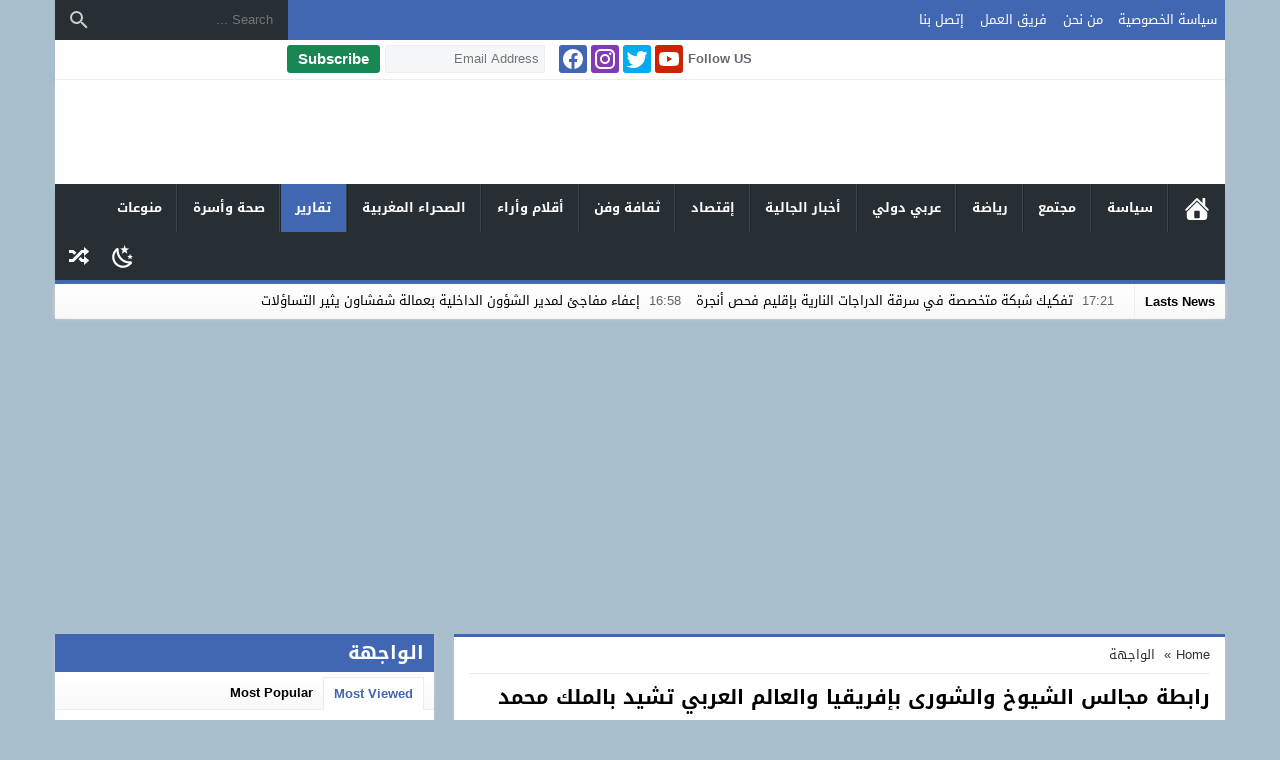

--- FILE ---
content_type: text/html; charset=UTF-8
request_url: https://journal24.ma/%D8%B1%D8%A7%D8%A8%D8%B7%D8%A9-%D9%85%D8%AC%D8%A7%D9%84%D8%B3-%D8%A7%D9%84%D8%B4%D9%8A%D9%88%D8%AE-%D9%88%D8%A7%D9%84%D8%B4%D9%88%D8%B1%D9%89-%D8%A8%D8%A5%D9%81%D8%B1%D9%8A%D9%82%D9%8A%D8%A7-%D9%88/
body_size: 20178
content:
<!DOCTYPE html><html dir="rtl" lang="ar" class="w1170"><head><meta charset="UTF-8"><link rel='preconnect' href='https://cdn.jsdelivr.net/' crossorigin='anonymous'><link rel='dns-prefetch' href='https://cdn.jsdelivr.net/'><meta name="Content-Type" content="text/html; charset=utf-8"/><meta name="viewport" content="width=device-width, initial-scale=1"><meta name="mobile-web-app-capable" content="yes"><meta name="apple-mobile-web-app-capable" content="yes"><meta name="HandheldFriendly" content="True"><meta http-equiv="X-UA-Compatible" content="IE=edge"><meta name='robots' content='index, follow, max-image-preview:large, max-snippet:-1, max-video-preview:-1' /><title>رابطة مجالس الشيوخ والشورى بإفريقيا والعالم العربي تشيد بالملك محمد السادس - جورنال 24</title><link rel="canonical" href="https://journal24.ma/رابطة-مجالس-الشيوخ-والشورى-بإفريقيا-و/" /><meta property="og:locale" content="ar_AR" /><meta property="og:type" content="article" /><meta property="og:title" content="رابطة مجالس الشيوخ والشورى بإفريقيا والعالم العربي تشيد بالملك محمد السادس - جورنال 24" /><meta property="og:description" content="أعرب المؤتمر الحادي عشر لرابطة مجالس الشيوخ والشورى والمجالس المماثلة بإفريقيا والعالم العربي، الذي انعقد اليوم الخميس بمقر مجلس المستشارين عن تقديره “للدور الريادي لجلالة الملك محمد السادس، في بناء دينامية حضارية للتعاون والتنمية المشتركة وتعزيز الأمن الاستراتيجي بالقارة الإفريقية والعالم العربي”. وعبرت الوفود المشاركة في المؤتمر، من خلال البيان الختامي الذي توج أشغاله، عن “عظيم الاعتزاز بالرعاية السامية لصاحب الجلالة الملك محمد السادس لأشغال وفعاليات المؤتمر” و بالدور الذي اضطلع به السيد النعم ميارة رئيس مجلس المستشارين ورئيس رابطة مجالس الشيوخ والشورى والمجالس المماثلة بإفريقيا والعالم العربي “الذي أعطى دفعة جديدة لعمل الرابطة وساهم في البناء على المكتسبات الهامة التي راكمتها على مدى عشرين عاما”. وأكد البيان الختامي أن مؤتمر الرباط ،الذي تزامن انعقاده مع الذكرى العشرين لمسار تأسيس الرابطة، شكل “فرصة تاريخية لتدشين مرحلة جديدة لعمل الرابطة من أجل تعزيز المصالح العربية الافريقية المشتركة والتأسيس لجيل جديد من المبادرات البرلمانية “التي تهدف إلى تعزيز التعاون المشترك والتكامل الاقتصادي والمساهمة فعليا في تحقيق تطلعات شعوبنا في العيش الكريم والرفاه والازدهار والسلم والأمن”. واشتمل البيان الختامي على العديد من القرارت والتوصيات التي تمحورت حول التأكيد على أهمية تنشيط التعاون في مختلف المجالات بين المنطقتين العربية والافريقية لاسيما في المجالات التنموية والاقتصادية والتجارية، والعمل على ازالة العوائق التي تحول دون توسيع آفاق التعاون المشترك وفي مقدمتها العوائق الجمركية وعوائق التنقل. ودعا المؤتمر في هذا السياق، الدول العربية والافريقية الى تنشيط النقل الجوي والبحري والبري لتسهيل نقل الشخاص والبضائع والخدمات بين بلدان المنطقتين. وأكد المؤتمر أيضا على دعم نظام الثنائية البرلمانية ( نظام الغرفتين ) لما يعنية ذلك من توسيع لقاعدة المشاركة في صناعة القرار وضمان سلامة..." /><meta property="og:url" content="https://journal24.ma/رابطة-مجالس-الشيوخ-والشورى-بإفريقيا-و/" /><meta property="og:site_name" content="جورنال 24" /><meta property="article:published_time" content="2022-03-04T06:53:55+00:00" /><meta property="article:modified_time" content="2022-03-04T12:55:23+00:00" /><meta property="og:image" content="https://journal24.ma/wp-content/uploads/2022/02/خطاب-الملك-محمد-السادس.jpeg" /><meta property="og:image:width" content="1280" /><meta property="og:image:height" content="960" /><meta property="og:image:type" content="image/jpeg" /><meta name="author" content="جورنال24" /><meta name="twitter:card" content="summary_large_image" /><meta name="twitter:label1" content="كُتب بواسطة" /><meta name="twitter:data1" content="جورنال24" /><meta name="twitter:label2" content="وقت القراءة المُقدّر" /><meta name="twitter:data2" content="5 دقائق" /> <script type="application/ld+json" class="yoast-schema-graph">{"@context":"https://schema.org","@graph":[{"@type":"Article","@id":"https://journal24.ma/%d8%b1%d8%a7%d8%a8%d8%b7%d8%a9-%d9%85%d8%ac%d8%a7%d9%84%d8%b3-%d8%a7%d9%84%d8%b4%d9%8a%d9%88%d8%ae-%d9%88%d8%a7%d9%84%d8%b4%d9%88%d8%b1%d9%89-%d8%a8%d8%a5%d9%81%d8%b1%d9%8a%d9%82%d9%8a%d8%a7-%d9%88/#article","isPartOf":{"@id":"https://journal24.ma/%d8%b1%d8%a7%d8%a8%d8%b7%d8%a9-%d9%85%d8%ac%d8%a7%d9%84%d8%b3-%d8%a7%d9%84%d8%b4%d9%8a%d9%88%d8%ae-%d9%88%d8%a7%d9%84%d8%b4%d9%88%d8%b1%d9%89-%d8%a8%d8%a5%d9%81%d8%b1%d9%8a%d9%82%d9%8a%d8%a7-%d9%88/"},"author":{"name":"جورنال24","@id":"https://journal24.ma/#/schema/person/cad07c315f7871722753326d1c5ee77f"},"headline":"رابطة مجالس الشيوخ والشورى بإفريقيا والعالم العربي تشيد بالملك محمد السادس","datePublished":"2022-03-04T06:53:55+00:00","dateModified":"2022-03-04T12:55:23+00:00","mainEntityOfPage":{"@id":"https://journal24.ma/%d8%b1%d8%a7%d8%a8%d8%b7%d8%a9-%d9%85%d8%ac%d8%a7%d9%84%d8%b3-%d8%a7%d9%84%d8%b4%d9%8a%d9%88%d8%ae-%d9%88%d8%a7%d9%84%d8%b4%d9%88%d8%b1%d9%89-%d8%a8%d8%a5%d9%81%d8%b1%d9%8a%d9%82%d9%8a%d8%a7-%d9%88/"},"wordCount":3,"commentCount":0,"publisher":{"@id":"https://journal24.ma/#organization"},"image":{"@id":"https://journal24.ma/%d8%b1%d8%a7%d8%a8%d8%b7%d8%a9-%d9%85%d8%ac%d8%a7%d9%84%d8%b3-%d8%a7%d9%84%d8%b4%d9%8a%d9%88%d8%ae-%d9%88%d8%a7%d9%84%d8%b4%d9%88%d8%b1%d9%89-%d8%a8%d8%a5%d9%81%d8%b1%d9%8a%d9%82%d9%8a%d8%a7-%d9%88/#primaryimage"},"thumbnailUrl":"https://journal24.ma/wp-content/uploads/2022/02/خطاب-الملك-محمد-السادس.jpeg","keywords":["إفريقيا","المغرب","الملك","محمد السادس"],"articleSection":["الواجهة","تقارير"],"inLanguage":"ar","potentialAction":[{"@type":"CommentAction","name":"Comment","target":["https://journal24.ma/%d8%b1%d8%a7%d8%a8%d8%b7%d8%a9-%d9%85%d8%ac%d8%a7%d9%84%d8%b3-%d8%a7%d9%84%d8%b4%d9%8a%d9%88%d8%ae-%d9%88%d8%a7%d9%84%d8%b4%d9%88%d8%b1%d9%89-%d8%a8%d8%a5%d9%81%d8%b1%d9%8a%d9%82%d9%8a%d8%a7-%d9%88/#respond"]}]},{"@type":"WebPage","@id":"https://journal24.ma/%d8%b1%d8%a7%d8%a8%d8%b7%d8%a9-%d9%85%d8%ac%d8%a7%d9%84%d8%b3-%d8%a7%d9%84%d8%b4%d9%8a%d9%88%d8%ae-%d9%88%d8%a7%d9%84%d8%b4%d9%88%d8%b1%d9%89-%d8%a8%d8%a5%d9%81%d8%b1%d9%8a%d9%82%d9%8a%d8%a7-%d9%88/","url":"https://journal24.ma/%d8%b1%d8%a7%d8%a8%d8%b7%d8%a9-%d9%85%d8%ac%d8%a7%d9%84%d8%b3-%d8%a7%d9%84%d8%b4%d9%8a%d9%88%d8%ae-%d9%88%d8%a7%d9%84%d8%b4%d9%88%d8%b1%d9%89-%d8%a8%d8%a5%d9%81%d8%b1%d9%8a%d9%82%d9%8a%d8%a7-%d9%88/","name":"رابطة مجالس الشيوخ والشورى بإفريقيا والعالم العربي تشيد بالملك محمد السادس - جورنال 24","isPartOf":{"@id":"https://journal24.ma/#website"},"primaryImageOfPage":{"@id":"https://journal24.ma/%d8%b1%d8%a7%d8%a8%d8%b7%d8%a9-%d9%85%d8%ac%d8%a7%d9%84%d8%b3-%d8%a7%d9%84%d8%b4%d9%8a%d9%88%d8%ae-%d9%88%d8%a7%d9%84%d8%b4%d9%88%d8%b1%d9%89-%d8%a8%d8%a5%d9%81%d8%b1%d9%8a%d9%82%d9%8a%d8%a7-%d9%88/#primaryimage"},"image":{"@id":"https://journal24.ma/%d8%b1%d8%a7%d8%a8%d8%b7%d8%a9-%d9%85%d8%ac%d8%a7%d9%84%d8%b3-%d8%a7%d9%84%d8%b4%d9%8a%d9%88%d8%ae-%d9%88%d8%a7%d9%84%d8%b4%d9%88%d8%b1%d9%89-%d8%a8%d8%a5%d9%81%d8%b1%d9%8a%d9%82%d9%8a%d8%a7-%d9%88/#primaryimage"},"thumbnailUrl":"https://journal24.ma/wp-content/uploads/2022/02/خطاب-الملك-محمد-السادس.jpeg","datePublished":"2022-03-04T06:53:55+00:00","dateModified":"2022-03-04T12:55:23+00:00","breadcrumb":{"@id":"https://journal24.ma/%d8%b1%d8%a7%d8%a8%d8%b7%d8%a9-%d9%85%d8%ac%d8%a7%d9%84%d8%b3-%d8%a7%d9%84%d8%b4%d9%8a%d9%88%d8%ae-%d9%88%d8%a7%d9%84%d8%b4%d9%88%d8%b1%d9%89-%d8%a8%d8%a5%d9%81%d8%b1%d9%8a%d9%82%d9%8a%d8%a7-%d9%88/#breadcrumb"},"inLanguage":"ar","potentialAction":[{"@type":"ReadAction","target":["https://journal24.ma/%d8%b1%d8%a7%d8%a8%d8%b7%d8%a9-%d9%85%d8%ac%d8%a7%d9%84%d8%b3-%d8%a7%d9%84%d8%b4%d9%8a%d9%88%d8%ae-%d9%88%d8%a7%d9%84%d8%b4%d9%88%d8%b1%d9%89-%d8%a8%d8%a5%d9%81%d8%b1%d9%8a%d9%82%d9%8a%d8%a7-%d9%88/"]}]},{"@type":"ImageObject","inLanguage":"ar","@id":"https://journal24.ma/%d8%b1%d8%a7%d8%a8%d8%b7%d8%a9-%d9%85%d8%ac%d8%a7%d9%84%d8%b3-%d8%a7%d9%84%d8%b4%d9%8a%d9%88%d8%ae-%d9%88%d8%a7%d9%84%d8%b4%d9%88%d8%b1%d9%89-%d8%a8%d8%a5%d9%81%d8%b1%d9%8a%d9%82%d9%8a%d8%a7-%d9%88/#primaryimage","url":"https://journal24.ma/wp-content/uploads/2022/02/خطاب-الملك-محمد-السادس.jpeg","contentUrl":"https://journal24.ma/wp-content/uploads/2022/02/خطاب-الملك-محمد-السادس.jpeg","width":1280,"height":960,"caption":"الملك عفو"},{"@type":"BreadcrumbList","@id":"https://journal24.ma/%d8%b1%d8%a7%d8%a8%d8%b7%d8%a9-%d9%85%d8%ac%d8%a7%d9%84%d8%b3-%d8%a7%d9%84%d8%b4%d9%8a%d9%88%d8%ae-%d9%88%d8%a7%d9%84%d8%b4%d9%88%d8%b1%d9%89-%d8%a8%d8%a5%d9%81%d8%b1%d9%8a%d9%82%d9%8a%d8%a7-%d9%88/#breadcrumb","itemListElement":[{"@type":"ListItem","position":1,"name":"الرئيسية","item":"https://journal24.ma/"},{"@type":"ListItem","position":2,"name":"رابطة مجالس الشيوخ والشورى بإفريقيا والعالم العربي تشيد بالملك محمد السادس"}]},{"@type":"WebSite","@id":"https://journal24.ma/#website","url":"https://journal24.ma/","name":"جورنال 24","description":"موقع اخباري مغربي مستقل وشامل","publisher":{"@id":"https://journal24.ma/#organization"},"potentialAction":[{"@type":"SearchAction","target":{"@type":"EntryPoint","urlTemplate":"https://journal24.ma/?s={search_term_string}"},"query-input":{"@type":"PropertyValueSpecification","valueRequired":true,"valueName":"search_term_string"}}],"inLanguage":"ar"},{"@type":"Organization","@id":"https://journal24.ma/#organization","name":"جورنال 24","url":"https://journal24.ma/","logo":{"@type":"ImageObject","inLanguage":"ar","@id":"https://journal24.ma/#/schema/logo/image/","url":"https://journal24.ma/wp-content/uploads/2021/12/f999ca33-0d82-4dd1-a2f9-64053316de93.jpeg","contentUrl":"https://journal24.ma/wp-content/uploads/2021/12/f999ca33-0d82-4dd1-a2f9-64053316de93.jpeg","width":288,"height":288,"caption":"جورنال 24"},"image":{"@id":"https://journal24.ma/#/schema/logo/image/"}},{"@type":"Person","@id":"https://journal24.ma/#/schema/person/cad07c315f7871722753326d1c5ee77f","name":"جورنال24","image":{"@type":"ImageObject","inLanguage":"ar","@id":"https://journal24.ma/#/schema/person/image/","url":"https://secure.gravatar.com/avatar/ff294b054666c6926ec37f94d57da63eb6d4309cba31a335504bc63e79829af6?s=96&d=mm&r=g","contentUrl":"https://secure.gravatar.com/avatar/ff294b054666c6926ec37f94d57da63eb6d4309cba31a335504bc63e79829af6?s=96&d=mm&r=g","caption":"جورنال24"},"sameAs":["https://journal24.ma"],"url":"https://journal24.ma/author/journal24/"}]}</script> <link rel="alternate" type="application/rss+xml" title="جورنال 24 &laquo; الخلاصة" href="https://journal24.ma/feed/" /><link type="image/x-icon" href="https://journal24.ma/wp-content/uploads/2022/04/WhatsApp-Image-2021-02-25-at-18.16.09.jpeg" rel="shortcut icon"><link rel="preload" as="font" href="https://cdn.jsdelivr.net/npm/mw-fonts@0.0.1/droidarabickufi/DroidKufi-Regular.woff2" type="font/woff2" crossorigin="anonymous"><link rel="preload" as="font" href="https://cdn.jsdelivr.net/npm/mw-fonts@0.0.1/droidarabickufi/DroidKufi-Bold.woff2" type="font/woff2" crossorigin="anonymous">
 <script src="//www.googletagmanager.com/gtag/js?id=G-6Q28TPLEDG"  data-cfasync="false" data-wpfc-render="false" async></script> <script data-cfasync="false" data-wpfc-render="false">var mi_version = '9.11.1';
				var mi_track_user = true;
				var mi_no_track_reason = '';
								var MonsterInsightsDefaultLocations = {"page_location":"https:\/\/journal24.ma\/%D8%B1%D8%A7%D8%A8%D8%B7%D8%A9-%D9%85%D8%AC%D8%A7%D9%84%D8%B3-%D8%A7%D9%84%D8%B4%D9%8A%D9%88%D8%AE-%D9%88%D8%A7%D9%84%D8%B4%D9%88%D8%B1%D9%89-%D8%A8%D8%A5%D9%81%D8%B1%D9%8A%D9%82%D9%8A%D8%A7-%D9%88\/"};
								if ( typeof MonsterInsightsPrivacyGuardFilter === 'function' ) {
					var MonsterInsightsLocations = (typeof MonsterInsightsExcludeQuery === 'object') ? MonsterInsightsPrivacyGuardFilter( MonsterInsightsExcludeQuery ) : MonsterInsightsPrivacyGuardFilter( MonsterInsightsDefaultLocations );
				} else {
					var MonsterInsightsLocations = (typeof MonsterInsightsExcludeQuery === 'object') ? MonsterInsightsExcludeQuery : MonsterInsightsDefaultLocations;
				}

								var disableStrs = [
										'ga-disable-G-6Q28TPLEDG',
									];

				/* Function to detect opted out users */
				function __gtagTrackerIsOptedOut() {
					for (var index = 0; index < disableStrs.length; index++) {
						if (document.cookie.indexOf(disableStrs[index] + '=true') > -1) {
							return true;
						}
					}

					return false;
				}

				/* Disable tracking if the opt-out cookie exists. */
				if (__gtagTrackerIsOptedOut()) {
					for (var index = 0; index < disableStrs.length; index++) {
						window[disableStrs[index]] = true;
					}
				}

				/* Opt-out function */
				function __gtagTrackerOptout() {
					for (var index = 0; index < disableStrs.length; index++) {
						document.cookie = disableStrs[index] + '=true; expires=Thu, 31 Dec 2099 23:59:59 UTC; path=/';
						window[disableStrs[index]] = true;
					}
				}

				if ('undefined' === typeof gaOptout) {
					function gaOptout() {
						__gtagTrackerOptout();
					}
				}
								window.dataLayer = window.dataLayer || [];

				window.MonsterInsightsDualTracker = {
					helpers: {},
					trackers: {},
				};
				if (mi_track_user) {
					function __gtagDataLayer() {
						dataLayer.push(arguments);
					}

					function __gtagTracker(type, name, parameters) {
						if (!parameters) {
							parameters = {};
						}

						if (parameters.send_to) {
							__gtagDataLayer.apply(null, arguments);
							return;
						}

						if (type === 'event') {
														parameters.send_to = monsterinsights_frontend.v4_id;
							var hookName = name;
							if (typeof parameters['event_category'] !== 'undefined') {
								hookName = parameters['event_category'] + ':' + name;
							}

							if (typeof MonsterInsightsDualTracker.trackers[hookName] !== 'undefined') {
								MonsterInsightsDualTracker.trackers[hookName](parameters);
							} else {
								__gtagDataLayer('event', name, parameters);
							}
							
						} else {
							__gtagDataLayer.apply(null, arguments);
						}
					}

					__gtagTracker('js', new Date());
					__gtagTracker('set', {
						'developer_id.dZGIzZG': true,
											});
					if ( MonsterInsightsLocations.page_location ) {
						__gtagTracker('set', MonsterInsightsLocations);
					}
										__gtagTracker('config', 'G-6Q28TPLEDG', {"forceSSL":"true","link_attribution":"true"} );
										window.gtag = __gtagTracker;										(function () {
						/* https://developers.google.com/analytics/devguides/collection/analyticsjs/ */
						/* ga and __gaTracker compatibility shim. */
						var noopfn = function () {
							return null;
						};
						var newtracker = function () {
							return new Tracker();
						};
						var Tracker = function () {
							return null;
						};
						var p = Tracker.prototype;
						p.get = noopfn;
						p.set = noopfn;
						p.send = function () {
							var args = Array.prototype.slice.call(arguments);
							args.unshift('send');
							__gaTracker.apply(null, args);
						};
						var __gaTracker = function () {
							var len = arguments.length;
							if (len === 0) {
								return;
							}
							var f = arguments[len - 1];
							if (typeof f !== 'object' || f === null || typeof f.hitCallback !== 'function') {
								if ('send' === arguments[0]) {
									var hitConverted, hitObject = false, action;
									if ('event' === arguments[1]) {
										if ('undefined' !== typeof arguments[3]) {
											hitObject = {
												'eventAction': arguments[3],
												'eventCategory': arguments[2],
												'eventLabel': arguments[4],
												'value': arguments[5] ? arguments[5] : 1,
											}
										}
									}
									if ('pageview' === arguments[1]) {
										if ('undefined' !== typeof arguments[2]) {
											hitObject = {
												'eventAction': 'page_view',
												'page_path': arguments[2],
											}
										}
									}
									if (typeof arguments[2] === 'object') {
										hitObject = arguments[2];
									}
									if (typeof arguments[5] === 'object') {
										Object.assign(hitObject, arguments[5]);
									}
									if ('undefined' !== typeof arguments[1].hitType) {
										hitObject = arguments[1];
										if ('pageview' === hitObject.hitType) {
											hitObject.eventAction = 'page_view';
										}
									}
									if (hitObject) {
										action = 'timing' === arguments[1].hitType ? 'timing_complete' : hitObject.eventAction;
										hitConverted = mapArgs(hitObject);
										__gtagTracker('event', action, hitConverted);
									}
								}
								return;
							}

							function mapArgs(args) {
								var arg, hit = {};
								var gaMap = {
									'eventCategory': 'event_category',
									'eventAction': 'event_action',
									'eventLabel': 'event_label',
									'eventValue': 'event_value',
									'nonInteraction': 'non_interaction',
									'timingCategory': 'event_category',
									'timingVar': 'name',
									'timingValue': 'value',
									'timingLabel': 'event_label',
									'page': 'page_path',
									'location': 'page_location',
									'title': 'page_title',
									'referrer' : 'page_referrer',
								};
								for (arg in args) {
																		if (!(!args.hasOwnProperty(arg) || !gaMap.hasOwnProperty(arg))) {
										hit[gaMap[arg]] = args[arg];
									} else {
										hit[arg] = args[arg];
									}
								}
								return hit;
							}

							try {
								f.hitCallback();
							} catch (ex) {
							}
						};
						__gaTracker.create = newtracker;
						__gaTracker.getByName = newtracker;
						__gaTracker.getAll = function () {
							return [];
						};
						__gaTracker.remove = noopfn;
						__gaTracker.loaded = true;
						window['__gaTracker'] = __gaTracker;
					})();
									} else {
										console.log("");
					(function () {
						function __gtagTracker() {
							return null;
						}

						window['__gtagTracker'] = __gtagTracker;
						window['gtag'] = __gtagTracker;
					})();
									}</script> <link data-optimized="2" rel="stylesheet" href="https://journal24.ma/wp-content/litespeed/css/568fc3cfa0232a7320316bea1a164648.css?ver=85fc2" /> <script src="https://journal24.ma/wp-content/themes/newsbt/assets/js/jquery.min.js" id="jquery-js"></script> <script type="litespeed/javascript" data-src="https://journal24.ma/wp-content/plugins/google-analytics-for-wordpress/assets/js/frontend-gtag.min.js" id="monsterinsights-frontend-script-js" data-wp-strategy="async"></script> <script data-cfasync="false" data-wpfc-render="false" id='monsterinsights-frontend-script-js-extra'>var monsterinsights_frontend = {"js_events_tracking":"true","download_extensions":"doc,pdf,ppt,zip,xls,docx,pptx,xlsx","inbound_paths":"[{\"path\":\"\\\/go\\\/\",\"label\":\"affiliate\"},{\"path\":\"\\\/recommend\\\/\",\"label\":\"affiliate\"}]","home_url":"https:\/\/journal24.ma","hash_tracking":"false","v4_id":"G-6Q28TPLEDG"};</script> <link rel='shortlink' href='https://journal24.ma/?p=1976' /> <script data-wpmeteor-nooptimize="true" data-cfasync="false">var mod_darken = '';
		function darkMode() {
			if (mod_darken == 1) {
				localStorage.setItem('mode', (localStorage.getItem('mode') || 'dark') === 'dark' ? 'light' : 'dark');
				localStorage.getItem('mode') === 'dark' ? document.querySelector('body').classList.add('dark') : document.querySelector('body').classList.remove('dark')
			} else {
				localStorage.setItem('mode', (localStorage.getItem('mode') || 'light') === 'light' ? 'dark' : 'light');
				localStorage.getItem('mode') === 'light' ? document.querySelector('body').classList.remove('dark') : document.querySelector('body').classList.add('dark')
			}
		}
		document.addEventListener("DOMContentLoaded", function(event) {
			if (mod_darken == 1) {
				((localStorage.getItem('mode') || 'dark') === 'dark') ? document.querySelector('body').classList.add('dark'): document.querySelector('body').classList.remove('dark');
			} else {
				((localStorage.getItem('mode') || 'light') === 'light') ? document.querySelector('body').classList.remove('dark'): document.querySelector('body').classList.add('dark');
			}
		});</script> <noscript><style>.lazyload[data-src]{display:none !important;}</style></noscript><style></style><style></style><!--[if lt IE 9]><style>:root h1,:root h2,:root h3,:root h4,:root h5,:root h6{font-weight:700;font-size:13px;line-height:1.5;}</style> <script type="text/javascript" defer="defer" src="https://cdn.jsdelivr.net/npm/html5shiv@3.7.3/dist/html5shiv.min.js"></script> <script type="text/javascript" defer="defer" src="https://cdn.jsdelivr.net/npm/prefixfree@1.0.0/prefixfree.min.js"></script> <![endif]--></head><body data-rsssl=1 class="rtl wp-singular post-template-default single single-post postid-1976 single-format-standard wp-embed-responsive wp-theme-newsbt ed-tinymce sticky-content container-trans typo-droid"><div id="panel"><div id="fb-root"></div><div class="mobile-header skin1-background"><div class="mobile-header-wrap"><div class="mobile-header-flex"><button class="btn-mobile-ht menu-toggle mobile-menu-toggle btn-nav-menu" aria-label="Toggle Navigation"><svg viewBox="0 0 24 24"><path d="M3,6H21V8H3V6M3,11H21V13H3V11M3,16H21V18H3V16Z"></path></svg></button><span class="mobile-site-brand nav-logo"><a href="https://journal24.ma/"><img class="lazyload" src="[data-uri]" data-src="https://journal24.ma/wp-content/uploads/2021/12/logoJOurnal24Mini.png" alt="جورنال 24" width="200" height="64" ></a></span><button class="btn-mobile-ht menu-toggle mobile-menu-toggle btn-nav-search" aria-label="Toggle Navigation"><svg viewBox="0 0 24 24"><path d="M9.5,3A6.5,6.5 0 0,1 16,9.5C16,11.11 15.41,12.59 14.44,13.73L14.71,14H15.5L20.5,19L19,20.5L14,15.5V14.71L13.73,14.44C12.59,15.41 11.11,16 9.5,16A6.5,6.5 0 0,1 3,9.5A6.5,6.5 0 0,1 9.5,3M9.5,5C7,5 5,7 5,9.5C5,12 7,14 9.5,14C12,14 14,12 14,9.5C14,7 12,5 9.5,5Z"></path></svg></button><button id="switch-dark-mode" class="btn-mobile-ht mobile-menu-toggle mobile-btn btn-nav-dark" onclick="darkMode()" aria-label="Toggle Dark Mode"><svg class="mode-dark" viewBox="0 0 24 24"><path d="M17.75,4.09L15.22,6.03L16.13,9.09L13.5,7.28L10.87,9.09L11.78,6.03L9.25,4.09L12.44,4L13.5,1L14.56,4L17.75,4.09M21.25,11L19.61,12.25L20.2,14.23L18.5,13.06L16.8,14.23L17.39,12.25L15.75,11L17.81,10.95L18.5,9L19.19,10.95L21.25,11M18.97,15.95C19.8,15.87 20.69,17.05 20.16,17.8C19.84,18.25 19.5,18.67 19.08,19.07C15.17,23 8.84,23 4.94,19.07C1.03,15.17 1.03,8.83 4.94,4.93C5.34,4.53 5.76,4.17 6.21,3.85C6.96,3.32 8.14,4.21 8.06,5.04C7.79,7.9 8.75,10.87 10.95,13.06C13.14,15.26 16.1,16.22 18.97,15.95M17.33,17.97C14.5,17.81 11.7,16.64 9.53,14.5C7.36,12.31 6.2,9.5 6.04,6.68C3.23,9.82 3.34,14.64 6.35,17.66C9.37,20.67 14.19,20.78 17.33,17.97Z" /></svg><svg class="mode-light" viewBox="0 0 24 24"><path d="M3.55,18.54L4.96,19.95L6.76,18.16L5.34,16.74M11,22.45C11.32,22.45 13,22.45 13,22.45V19.5H11M12,5.5A6,6 0 0,0 6,11.5A6,6 0 0,0 12,17.5A6,6 0 0,0 18,11.5C18,8.18 15.31,5.5 12,5.5M20,12.5H23V10.5H20M17.24,18.16L19.04,19.95L20.45,18.54L18.66,16.74M20.45,4.46L19.04,3.05L17.24,4.84L18.66,6.26M13,0.55H11V3.5H13M4,10.5H1V12.5H4M6.76,4.84L4.96,3.05L3.55,4.46L5.34,6.26L6.76,4.84Z" /></svg></button></div></div></div><div class="container"><div id="header" class="no-auto-ads clearfix"><div class="topnav screen-l clearfix skin1-background"><div class="top-menu"><ul id="menu-top" class="menu-top"><li id="menu-item-688" class="menu-item menu-item-type-post_type menu-item-object-page menu-item-688"><a href="https://journal24.ma/%d8%b3%d9%8a%d8%a7%d8%b3%d8%a9-%d8%a7%d9%84%d8%ae%d8%b5%d9%88%d8%b5%d9%8a%d8%a9/">سياسة الخصوصية</a></li><li id="menu-item-689" class="menu-item menu-item-type-post_type menu-item-object-page menu-item-689"><a href="https://journal24.ma/%d9%85%d9%86-%d9%86%d8%ad%d9%86/">من نحن</a></li><li id="menu-item-695" class="menu-item menu-item-type-post_type menu-item-object-page menu-item-695"><a href="https://journal24.ma/%d9%81%d8%b1%d9%8a%d9%82-%d8%a7%d9%84%d8%b9%d9%85%d9%84/">فريق العمل</a></li><li id="menu-item-694" class="menu-item menu-item-type-post_type menu-item-object-page menu-item-694"><a href="https://journal24.ma/%d8%a5%d8%aa%d8%b5%d9%84-%d8%a8%d9%86%d8%a7/">إتصل بنا</a></li></ul></div><div class="search-tw"><form class="search" method="get" action="https://journal24.ma/"><input class="text" type="text" value="" name="s" placeholder="Search ..." aria-label="Search ..." /><button type="submit" aria-label="Search" class="button"><span>Search</span><svg viewBox="0 0 24 24"><path d="M9.5,3A6.5,6.5 0 0,1 16,9.5C16,11.11 15.41,12.59 14.44,13.73L14.71,14H15.5L20.5,19L19,20.5L14,15.5V14.71L13.73,14.44C12.59,15.41 11.11,16 9.5,16A6.5,6.5 0 0,1 3,9.5A6.5,6.5 0 0,1 9.5,3M9.5,5C7,5 5,7 5,9.5C5,12 7,14 9.5,14C12,14 14,12 14,9.5C14,7 12,5 9.5,5Z"/></svg></button></form></div></div><div class="screen-l misc-bar clearfix"><span class="today"></span><ul class="social"><li class="follow">Follow US</li><li><a target="_blank" rel="noopener" class="youtube" href="https://www.youtube.com/c/Journal24tv/videos" title="Subscribe On Youtube"><div class="svg-i svg-s svg-youtube-i"></div></a></li><li><a target="_blank" rel="noopener" class="twitter" href="https://twitter.com/www_journal24" title="Follow US on Twiiter"><div class="svg-i svg-s svg-twitter-i"></div></a></li><li><a target="_blank" rel="noopener" class="instagram" href="https://www.instagram.com/journal24.ma/" title="Follow US on Instagram"><div class="svg-i svg-s svg-instagram-i"></div></a></li><li><a target="_blank" rel="noopener" class="facebook" href="https://facebook.com/wwwjournal24" title="Join US on facebook"><div class="svg-i svg-s svg-facebook-i"></div></a></li></ul><div class="subscribe-wrap"><form target="_blank" method="post" name="mc-embedded-subscribe-form" class="validate subscribe" action="https://ysea-yemen.us5.list-manage.com/subscribe/post?u=6e5955e7b20c938ff43756581&#038;id=edc1adce5a"><input type="text" name="EMAIL" class="text" aria-label="Email Address" placeholder="Email Address"><button type="submit" class="button btn btn-success" name="subscribe"><span>Subscribe</span></button></form></div></div><div class="screen-l brand clearfix"><div class="logo">
<a href="https://journal24.ma/" rel="home" title="جورنال 24" ><div class="">
<img class="lazyload h-logo-dark img-responsive logo-margin logo-size" src="[data-uri]" data-src="https://journal24.ma/wp-content/uploads/2021/12/logoJOurnal24Mini.png" alt="جورنال 24" width="200" height="64" />
<img class="lazyload h-logo-light img-responsive logo-margin logo-size" src="[data-uri]" data-src="https://journal24.ma/wp-content/uploads/2021/12/logoJOurnal24Mini.png" alt="جورنال 24" width="200" height="64" /></div>
</a></div></div><div class="menu screen-l clearfix"><ul id="menu-category" class="menu-category"><li id="menu-item-825" class="menu-item menu-item-type-custom menu-item-object-custom menu-item-home menu-item-825"><a href="https://journal24.ma">الرئيسية</a></li><li id="menu-item-830" class="menu-item menu-item-type-taxonomy menu-item-object-category menu-item-830"><a href="https://journal24.ma/category/%d8%b3%d9%8a%d8%a7%d8%b3%d8%a9/">سياسة</a></li><li id="menu-item-831" class="menu-item menu-item-type-taxonomy menu-item-object-category menu-item-831"><a href="https://journal24.ma/category/%d9%85%d8%ac%d8%aa%d9%85%d8%b9/">مجتمع</a></li><li id="menu-item-833" class="menu-item menu-item-type-custom menu-item-object-custom menu-item-833"><a>رياضة</a></li><li id="menu-item-827" class="menu-item menu-item-type-taxonomy menu-item-object-category menu-item-827"><a href="https://journal24.ma/category/%d8%b9%d8%b1%d8%a8%d9%8a-%d8%af%d9%88%d9%84%d9%8a/">عربي دولي</a></li><li id="menu-item-826" class="menu-item menu-item-type-taxonomy menu-item-object-category menu-item-826"><a href="https://journal24.ma/category/%d8%a3%d8%ae%d8%a8%d8%a7%d8%b1-%d8%a7%d9%84%d8%ac%d8%a7%d9%84%d9%8a%d8%a9/">أخبار الجالية</a></li><li id="menu-item-829" class="menu-item menu-item-type-taxonomy menu-item-object-category menu-item-829"><a href="https://journal24.ma/category/%d8%a5%d9%82%d8%aa%d8%b5%d8%a7%d8%af/">إقتصاد</a></li><li id="menu-item-965" class="menu-item menu-item-type-taxonomy menu-item-object-category menu-item-965"><a href="https://journal24.ma/category/%d8%ab%d9%82%d8%a7%d9%81%d8%a9-%d9%88%d9%81%d9%86/">ثقافة وفن</a></li><li id="menu-item-828" class="menu-item menu-item-type-taxonomy menu-item-object-category menu-item-828"><a href="https://journal24.ma/category/%d8%a3%d9%82%d9%84%d8%a7%d9%85-%d9%88%d8%a3%d8%b1%d8%a7%d8%a1/">أقلام وأراء</a></li><li id="menu-item-3844" class="menu-item menu-item-type-taxonomy menu-item-object-category menu-item-3844"><a href="https://journal24.ma/category/%d8%a7%d9%84%d8%b5%d8%ad%d8%b1%d8%a7%d8%a1-%d8%a7%d9%84%d9%85%d8%ba%d8%b1%d8%a8%d9%8a%d8%a9/">الصحراء المغربية</a></li><li id="menu-item-3845" class="menu-item menu-item-type-taxonomy menu-item-object-category current-post-ancestor current-menu-parent current-post-parent menu-item-3845"><a href="https://journal24.ma/category/%d8%aa%d9%82%d8%a7%d8%b1%d9%8a%d8%b1/">تقارير</a></li><li id="menu-item-3846" class="menu-item menu-item-type-taxonomy menu-item-object-category menu-item-3846"><a href="https://journal24.ma/category/%d8%b5%d8%ad%d8%a9-%d9%88%d8%a3%d8%b3%d8%b1%d8%a9/">صحة وأسرة</a></li><li id="menu-item-3847" class="menu-item menu-item-type-taxonomy menu-item-object-category menu-item-3847"><a href="https://journal24.ma/category/%d9%85%d9%86%d9%88%d8%b9%d8%a7%d8%aa/">منوعات</a></li><li class="random-post-url"><a class="rand-ico" href="https://journal24.ma/?mrand=1" title="Random Article">Random Article</a></li><li class="dark-mode">
<button class="mode-toggle mode-toggle-wr" onclick="darkMode()" aria-label="Toggle Dark Mode">
<svg class="mode-dark" viewBox="0 0 24 24"><path d="M17.75,4.09L15.22,6.03L16.13,9.09L13.5,7.28L10.87,9.09L11.78,6.03L9.25,4.09L12.44,4L13.5,1L14.56,4L17.75,4.09M21.25,11L19.61,12.25L20.2,14.23L18.5,13.06L16.8,14.23L17.39,12.25L15.75,11L17.81,10.95L18.5,9L19.19,10.95L21.25,11M18.97,15.95C19.8,15.87 20.69,17.05 20.16,17.8C19.84,18.25 19.5,18.67 19.08,19.07C15.17,23 8.84,23 4.94,19.07C1.03,15.17 1.03,8.83 4.94,4.93C5.34,4.53 5.76,4.17 6.21,3.85C6.96,3.32 8.14,4.21 8.06,5.04C7.79,7.9 8.75,10.87 10.95,13.06C13.14,15.26 16.1,16.22 18.97,15.95M17.33,17.97C14.5,17.81 11.7,16.64 9.53,14.5C7.36,12.31 6.2,9.5 6.04,6.68C3.23,9.82 3.34,14.64 6.35,17.66C9.37,20.67 14.19,20.78 17.33,17.97Z" /></svg>
<svg class="mode-light" viewBox="0 0 24 24"><path d="M3.55,18.54L4.96,19.95L6.76,18.16L5.34,16.74M11,22.45C11.32,22.45 13,22.45 13,22.45V19.5H11M12,5.5A6,6 0 0,0 6,11.5A6,6 0 0,0 12,17.5A6,6 0 0,0 18,11.5C18,8.18 15.31,5.5 12,5.5M20,12.5H23V10.5H20M17.24,18.16L19.04,19.95L20.45,18.54L18.66,16.74M20.45,4.46L19.04,3.05L17.24,4.84L18.66,6.26M13,0.55H11V3.5H13M4,10.5H1V12.5H4M6.76,4.84L4.96,3.05L3.55,4.46L5.34,6.26L6.76,4.84Z" /></svg>
</button></li></ul></div><div class="nav-news nav-news-bg screen-l clearfix"><div class="nav-news-elm clearfix"><div class="title">Lasts News</div><div id="scroller" class="content full-content"><div class="bn-bar"><span class="bn-elm"><a href="https://journal24.ma/%d8%aa%d9%81%d9%83%d9%8a%d9%83-%d8%b4%d8%a8%d9%83%d8%a9-%d9%85%d8%aa%d8%ae%d8%b5%d8%b5%d8%a9-%d9%81%d9%8a-%d8%b3%d8%b1%d9%82%d8%a9-%d8%a7%d9%84%d8%af%d8%b1%d8%a7%d8%ac%d8%a7%d8%aa-%d8%a7%d9%84%d9%86/"><span class="bn-time">17:21</span>				تفكيك شبكة متخصصة في سرقة الدراجات النارية بإقليم فحص أنجرة			</a></span><span class="bn-elm"><a href="https://journal24.ma/%d8%a5%d8%b9%d9%81%d8%a7%d8%a1-%d9%85%d9%81%d8%a7%d8%ac%d8%a6-%d9%84%d9%85%d8%af%d9%8a%d8%b1-%d8%a7%d9%84%d8%b4%d8%a4%d9%88%d9%86-%d8%a7%d9%84%d8%af%d8%a7%d8%ae%d9%84%d9%8a%d8%a9-%d8%a8%d8%b9%d9%85/"><span class="bn-time">16:58</span>				إعفاء مفاجئ لمدير الشؤون الداخلية بعمالة شفشاون يثير التساؤلات			</a></span><span class="bn-elm"><a href="https://journal24.ma/%d9%88%d8%b2%d8%a7%d8%b1%d8%a9-%d8%a7%d9%84%d8%a3%d9%88%d9%82%d8%a7%d9%81-%d8%aa%d8%b9%d9%84%d9%86-%d8%b9%d9%86-%d9%85%d9%88%d8%b9%d8%af-%d9%85%d8%b1%d8%a7%d9%82%d8%a8%d8%a9-%d9%87%d9%84%d8%a7%d9%84/"><span class="bn-time">16:30</span>				وزارة الأوقاف تعلن عن موعد مراقبة هلال شهر شعبان 1447هـ			</a></span><span class="bn-elm"><a href="https://journal24.ma/%d8%a7%d9%84%d8%ac%d8%a7%d9%85%d8%b9%d8%a9-%d8%aa%d8%a4%d8%ac%d9%84-%d8%a7%d9%84%d8%ad%d8%b3%d9%85-%d9%81%d9%8a-%d9%85%d8%b3%d8%aa%d9%82%d8%a8%d9%84-%d8%a7%d9%84%d8%b1%d9%83%d8%b1%d8%a7%d9%83%d9%8a/"><span class="bn-time">15:46</span>				الجامعة تؤجل الحسم في مستقبل الركراكي بعد إخفاق الأسود في كأس إفريقيا			</a></span><span class="bn-elm"><a href="https://journal24.ma/%d9%86%d8%b4%d8%b1%d8%a9-%d8%a5%d9%86%d8%b0%d8%a7%d8%b1%d9%8a%d8%a9-%d8%ab%d9%84%d9%88%d8%ac-%d9%88%d9%85%d9%88%d8%ac%d8%a9-%d8%a8%d8%b1%d8%af-%d9%88%d8%b1%d9%8a%d8%a7%d8%ad-%d9%82%d9%88%d9%8a%d8%a9/"><span class="bn-time">13:21</span>				نشرة إنذارية: ثلوج وموجة برد ورياح قوية بعدد من مناطق المملكة من 19 إلى 21 يناير			</a></span><span class="bn-elm"><a href="https://journal24.ma/%d9%85%d8%b5%d8%b1%d8%b9-11-%d8%aa%d9%84%d9%85%d9%8a%d8%b0%d8%a7-%d9%88%d8%a5%d8%b5%d8%a7%d8%a8%d8%a9-%d8%a2%d8%ae%d8%b1%d9%8a%d9%86-%d9%81%d9%8a-%d8%ad%d8%a7%d8%af%d8%ab-%d8%ad%d8%a7%d9%81%d9%84/"><span class="bn-time">12:30</span>				مصرع 11 تلميذا وإصابة آخرين في حادث حافلة مدرسية قرب جوهانسبورغ			</a></span><span class="bn-elm"><a href="https://journal24.ma/%d8%a7%d9%84%d9%83%d8%a7%d9%81-%d9%8a%d8%af%d9%8a%d9%86-%d8%b3%d9%84%d9%88%d9%83%d9%8a%d8%a7%d8%aa-%d8%ba%d9%8a%d8%b1-%d9%85%d9%82%d8%a8%d9%88%d9%84%d8%a9-%d9%81%d9%8a-%d9%86%d9%87%d8%a7%d8%a6%d9%8a/"><span class="bn-time">12:14</span>				الكاف يدين سلوكيات غير مقبولة في نهائي كأس الأمم الإفريقية بين المغرب والسنغال			</a></span><span class="bn-elm"><a href="https://journal24.ma/%d8%a7%d8%b1%d8%aa%d9%81%d8%a7%d8%b9-%d8%ad%d8%b5%d9%8a%d9%84%d8%a9-%d8%aa%d8%b5%d8%a7%d8%af%d9%85-%d9%82%d8%b7%d8%a7%d8%b1%d9%8a%d9%86-%d9%81%d9%8a-%d8%ac%d9%86%d9%88%d8%a8-%d8%a5%d8%b3%d8%a8%d8%a7/"><span class="bn-time">11:00</span>				ارتفاع حصيلة تصادم قطارين في جنوب إسبانيا إلى 39 قتيلاً وأكثر من 120 جريحاً			</a></span><span class="bn-elm"><a href="https://journal24.ma/%d8%a5%d9%86%d9%81%d8%a7%d9%86%d8%aa%d9%8a%d9%86%d9%88-%d9%8a%d8%af%d9%8a%d9%86-%d9%85%d8%b4%d8%a7%d9%87%d8%af-%d8%ba%d9%8a%d8%b1-%d9%85%d9%82%d8%a8%d9%88%d9%84%d8%a9-%d8%ae%d9%84/"><span class="bn-time">10:27</span>				إنفانتينو يدين “مشاهد غير مقبولة” خلال نهائي كأس أمم إفريقيا بالرباط			</a></span><span class="bn-elm"><a href="https://journal24.ma/%d8%a2%d8%b3%d9%81%d9%8a-%d8%a7%d9%84%d8%b9%d8%ab%d9%88%d8%b1-%d8%b9%d9%84%d9%89-%d8%ac%d8%ab%d8%a9-%d8%b1%d8%b6%d9%8a%d8%b9%d8%a9-%d8%ad%d8%af%d9%8a%d8%ab%d8%a9-%d8%a7%d9%84%d9%88%d9%84%d8%a7%d8%af/"><span class="bn-time">10:23</span>				آسفي: العثور على جثة رضيعة حديثة الولادة داخل حاوية للنفايات يستنفر السلطات			</a></span></div></div></div></div><div class="space-shadow clearfix"></div></div><div id="main" class="main-grid-css"><div id="content"><div id="post-1976" class="post-1976 post type-post status-publish format-standard has-post-thumbnail hentry category-1 category-8 tag-870 tag-33 tag-82 tag-166 clearfix content-typography content-width skin1-border-top"><ol class="breadcrumbs" itemscope itemtype='http://schema.org/BreadcrumbList'><li itemprop="itemListElement" itemscope itemtype="http://schema.org/ListItem" class="trail-item trail-begin"><a href="https://journal24.ma/" rel="home" itemprop="item"><span itemprop='name'>Home</span></a><meta itemprop="position" content="1" /></li><li class="separator">&#187;</li><li ><a href="https://journal24.ma/category/%d8%a7%d9%84%d9%88%d8%a7%d8%ac%d9%87%d8%a9/"> الواجهة </a></li></ol><h1 class="title entry-title">
رابطة مجالس الشيوخ والشورى بإفريقيا والعالم العربي تشيد بالملك محمد السادس					<a class="meta-hidden" href="https://journal24.ma/%d8%b1%d8%a7%d8%a8%d8%b7%d8%a9-%d9%85%d8%ac%d8%a7%d9%84%d8%b3-%d8%a7%d9%84%d8%b4%d9%8a%d9%88%d8%ae-%d9%88%d8%a7%d9%84%d8%b4%d9%88%d8%b1%d9%89-%d8%a8%d8%a5%d9%81%d8%b1%d9%8a%d9%82%d9%8a%d8%a7-%d9%88/" rel="bookmark"></a></h1><div class="meta"><span class="postby"><a class="skin1-color" href="https://journal24.ma/author/journal24/" title="View all posts by جورنال24">جورنال24</a></span><span class="post-ago">4 مارس 2022</span></div><div class="meta-hidden"><div class="author vcard fn"><span class="fn">جورنال24</span></div><time class="updated" datetime="2022-03-04T13:55:23+01:00">2022-03-04T13:55:23+01:00</time><a href="https://journal24.ma/category/%d8%a7%d9%84%d9%88%d8%a7%d8%ac%d9%87%d8%a9/" rel="category tag">الواجهة</a>&bull;<a href="https://journal24.ma/category/%d8%aa%d9%82%d8%a7%d8%b1%d9%8a%d8%b1/" rel="category tag">تقارير</a></div><div class="post-thumbnail"><picture><source  media="(min-width:987px)" data-srcset="https://journal24.ma/wp-content/uploads/2022/02/خطاب-الملك-محمد-السادس-770x433.jpeg"><source  media="(min-width:768px)" data-srcset="https://journal24.ma/wp-content/uploads/2022/02/خطاب-الملك-محمد-السادس-770x433.jpeg"><source  media="(min-width:560px)" data-srcset="https://journal24.ma/wp-content/uploads/2022/02/خطاب-الملك-محمد-السادس-650x366.jpeg"><img class="img-responsive no-lazy lazyload" src="[data-uri]" alt="الملك عفو" width="560" height="315" data-src="https://journal24.ma/wp-content/uploads/2022/02/خطاب-الملك-محمد-السادس-560x315.jpeg" decoding="async" data-eio-rwidth="560" data-eio-rheight="315"><noscript><img class="img-responsive no-lazy" src="https://journal24.ma/wp-content/uploads/2022/02/خطاب-الملك-محمد-السادس-560x315.jpeg" alt="الملك عفو" width="560" height="315" data-eio="l"></noscript></picture></div><div class="sad skip_css screen-all"><script async src="https://pagead2.googlesyndication.com/pagead/js/adsbygoogle.js?client=ca-pub-8392889514214050"
     crossorigin="anonymous"></script><ins class="adsbygoogle"
style="display:block"
data-ad-client="ca-pub-8392889514214050"
data-ad-slot="5695228930"
data-ad-format="auto"
data-full-width-responsive="true"></ins><script>(adsbygoogle = window.adsbygoogle || []).push({});</script></div><div class="entry-content clearfix el-content"><p>أعرب المؤتمر الحادي عشر لرابطة مجالس الشيوخ والشورى والمجالس المماثلة بإفريقيا والعالم العربي، الذي انعقد اليوم الخميس بمقر مجلس المستشارين عن تقديره “للدور الريادي لجلالة الملك محمد السادس، في بناء دينامية حضارية للتعاون والتنمية المشتركة وتعزيز الأمن الاستراتيجي بالقارة الإفريقية والعالم العربي”.</p><p>وعبرت الوفود المشاركة في المؤتمر، من خلال البيان الختامي الذي توج أشغاله، عن “عظيم الاعتزاز بالرعاية السامية لصاحب الجلالة الملك محمد السادس لأشغال وفعاليات المؤتمر” و بالدور الذي اضطلع به السيد النعم ميارة رئيس مجلس المستشارين ورئيس رابطة مجالس الشيوخ والشورى والمجالس المماثلة بإفريقيا والعالم العربي “الذي أعطى دفعة جديدة لعمل الرابطة وساهم في البناء على المكتسبات الهامة التي راكمتها على مدى عشرين عاما”.</p><p>وأكد البيان الختامي أن مؤتمر الرباط ،الذي تزامن انعقاده مع الذكرى العشرين لمسار تأسيس الرابطة، شكل “فرصة تاريخية لتدشين مرحلة جديدة لعمل الرابطة من أجل تعزيز المصالح العربية الافريقية المشتركة والتأسيس لجيل جديد من المبادرات البرلمانية “التي تهدف إلى تعزيز التعاون المشترك والتكامل الاقتصادي والمساهمة فعليا في تحقيق تطلعات شعوبنا في العيش الكريم والرفاه والازدهار والسلم والأمن”.</p><p>واشتمل البيان الختامي على العديد من القرارت والتوصيات التي تمحورت حول التأكيد على أهمية تنشيط التعاون في مختلف المجالات بين المنطقتين العربية والافريقية لاسيما في المجالات التنموية والاقتصادية والتجارية، والعمل على ازالة العوائق التي تحول دون توسيع آفاق التعاون المشترك وفي مقدمتها العوائق الجمركية وعوائق التنقل.</p><p>ودعا المؤتمر في هذا السياق، الدول العربية والافريقية الى تنشيط النقل الجوي والبحري والبري لتسهيل نقل الشخاص والبضائع والخدمات بين بلدان المنطقتين.</p><p>وأكد المؤتمر أيضا على دعم نظام الثنائية البرلمانية ( نظام الغرفتين ) لما يعنية ذلك من توسيع لقاعدة المشاركة في صناعة القرار وضمان سلامة ودقة التشريعات وملاءمتها للواقع، مشددا على أن مرحلة ما بعد جائحة كوفيد 19 تستدعي انبثاق جيل جديد من مبادرات التعاون التي تهدف إلى خدمة المصلحة الفضلى لشعوب القارة الافريقية والعالم العربي.</p><div class="sad skip_css screen-all"><script async src="https://pagead2.googlesyndication.com/pagead/js/adsbygoogle.js?client=ca-pub-8392889514214050" crossorigin="anonymous"></script><ins class="adsbygoogle" style="display:block" data-ad-client="ca-pub-8392889514214050" data-ad-slot="5695228930" data-ad-format="auto" data-full-width-responsive="true"></ins><script>(adsbygoogle = window.adsbygoogle || []).push({});</script></div><p>وطالب في هذا الصدد، بإصلاح منظومة “كوفاكس” لتستجيب بشكل أكبر لحاجيات الدول الافريقية والعربية من أجل تسريع مسارات تعزيز المناعة الجماعية ضد فيروس كورونا ومتحوراته، وتقوية آليات التعافي الاقتصادي والاجتماعي.</p><p>في الشق الاقتصادي، أكد المؤتمر على أهمية تعزيز آليات التعاون المالي العربي الإفريقي من خلال خلق صناديق استثمارية لتشجيع التوطين المشترك (Colocalisation) للأنشطة الصناعية والفلاحية والخدماتية والتفكير في إنشاء مؤسسة عربية إفريقية لتمويل التنمية المشتركة، فضلا عن زيادة التعاون بين البنوك المركزية وإنشاء مؤسسات تمويلية قوية مشتركة لضمان الاستثمارات.</p><p>وأبرز المؤتمر أهمية إرساء شراكة استراتيجية تمكن البلدان العربية الآسيوية من “وضع تفضيلي” في إطار الآفاق الواعدة التي تتيحها اتفاقية منطقة التبادل الحر القاريةالافريقية (ZLECAF)، وحث على تبادل الخبرات والممارسات الفضلى في سبل تقوية السيادة الصحية والطاقية والغذائية بالقارة الافريقية والعالم العربي، ومن أجل انبثاق تعاون عربي افريقي معزز للأمن الاستراتيجي، “خاصة في ظل الخلل العالمي الكبير على مستوى سلاسل الإمداد وبروز مناطق صراع جديدة تهدد مسارات التموين العالمي”.</p><p>على صعيد آحر، دعا المؤتمر إلى تأسيس “شبكة للنساء البرلمانيات من أجل التمكين الاقتصادي للمرأة والفتاة بالعالم العربي وإفريقيا” من أجل تعزيز آليات الموازنة المستجيبة للنوع وبلورة استراتيجيات ومقترحات من أجل القضاء على جميع أشكال التمييز ضد النساء والفتيات، واعتماد سياسات عمومية وتشريعات ملائمة لتمكين كل النساء والفتيات بالعالم العربي والقارة الافريقية.</p><p>كما حث على تعزيز الترافع البرلماني من أجل تقوية برامج دعم الشباب وتمويل مبادراتهم ودعوة الدول العربية والإفريقية لبلورة خطط مبتكرة لمواكبة التحولات الكبرى في سوق الشغل من خلال وضع تدابير عملية للولوج القوي لدينامية الثورة الصناعية الرابعة والتحول الرقمي وتسريع آليات الربط بشبكة الإنترنت والاستثمار في جيلها الخامس (5G).</p><p>واستشعارا للتداعيات الخطيرة للتغيرات المناخية على الأمن والاستقرار بالمنطقتين العربية والإفريقية، دعا المؤتمر إلى استثمار كل السبل لحل النزاعات المرتبطة بالموارد المائية والطاقية والغذائية بالحوار المثمر والطرق السلمية صونا للأمن الاستراتيجي المشترك.</p><p>ولفت الانتباه إلى الاستفحال المقلق للتغيرات المناخية وتداعياتها في تفاقم الهجرات وبروز ظاهرة النزوح المناخي، داعيا إلى الإسراع في تفعيل مضامين “ميثاق مراكش” العالمي من أجل هجرة آمنة ومنظمة ومنتظمة”.</p></div><div class="entry-footer clearfix"><div class="sad skip_css screen-all"><script async src="https://pagead2.googlesyndication.com/pagead/js/adsbygoogle.js?client=ca-pub-8392889514214050"
     crossorigin="anonymous"></script><ins class="adsbygoogle"
style="display:block"
data-ad-client="ca-pub-8392889514214050"
data-ad-slot="5695228930"
data-ad-format="auto"
data-full-width-responsive="true"></ins><script>(adsbygoogle = window.adsbygoogle || []).push({});</script></div><div class="share no-auto-ads"><div class="share-right"><ul class="share-post"><li class="facebook"><a rel="nofollow" class="share_fb_link" data-fb-url="https://www.facebook.com/share.php?u=https://journal24.ma/%d8%b1%d8%a7%d8%a8%d8%b7%d8%a9-%d9%85%d8%ac%d8%a7%d9%84%d8%b3-%d8%a7%d9%84%d8%b4%d9%8a%d9%88%d8%ae-%d9%88%d8%a7%d9%84%d8%b4%d9%88%d8%b1%d9%89-%d8%a8%d8%a5%d9%81%d8%b1%d9%8a%d9%82%d9%8a%d8%a7-%d9%88/&t=%D8%B1%D8%A7%D8%A8%D8%B7%D8%A9+%D9%85%D8%AC%D8%A7%D9%84%D8%B3+%D8%A7%D9%84%D8%B4%D9%8A%D9%88%D8%AE+%D9%88%D8%A7%D9%84%D8%B4%D9%88%D8%B1%D9%89+%D8%A8%D8%A5%D9%81%D8%B1%D9%8A%D9%82%D9%8A%D8%A7+%D9%88%D8%A7%D9%84%D8%B9%D8%A7%D9%84%D9%85+%D8%A7%D9%84%D8%B9%D8%B1%D8%A8%D9%8A+%D8%AA%D8%B4%D9%8A%D8%AF+%D8%A8%D8%A7%D9%84%D9%85%D9%84%D9%83+%D9%85%D8%AD%D9%85%D8%AF+%D8%A7%D9%84%D8%B3%D8%A7%D8%AF%D8%B3" href="https://www.facebook.com/share.php?u=https://journal24.ma/%d8%b1%d8%a7%d8%a8%d8%b7%d8%a9-%d9%85%d8%ac%d8%a7%d9%84%d8%b3-%d8%a7%d9%84%d8%b4%d9%8a%d9%88%d8%ae-%d9%88%d8%a7%d9%84%d8%b4%d9%88%d8%b1%d9%89-%d8%a8%d8%a5%d9%81%d8%b1%d9%8a%d9%82%d9%8a%d8%a7-%d9%88/&t=%D8%B1%D8%A7%D8%A8%D8%B7%D8%A9+%D9%85%D8%AC%D8%A7%D9%84%D8%B3+%D8%A7%D9%84%D8%B4%D9%8A%D9%88%D8%AE+%D9%88%D8%A7%D9%84%D8%B4%D9%88%D8%B1%D9%89+%D8%A8%D8%A5%D9%81%D8%B1%D9%8A%D9%82%D9%8A%D8%A7+%D9%88%D8%A7%D9%84%D8%B9%D8%A7%D9%84%D9%85+%D8%A7%D9%84%D8%B9%D8%B1%D8%A8%D9%8A+%D8%AA%D8%B4%D9%8A%D8%AF+%D8%A8%D8%A7%D9%84%D9%85%D9%84%D9%83+%D9%85%D8%AD%D9%85%D8%AF+%D8%A7%D9%84%D8%B3%D8%A7%D8%AF%D8%B3" title="Share on Facebook"><div class="svg-share svg-facebook-i"></div></a></li><li class="twitter"><a rel="nofollow" class="share_tw_link" data-tw-url="https://twitter.com/intent/tweet?original_referer=https://journal24.ma/%d8%b1%d8%a7%d8%a8%d8%b7%d8%a9-%d9%85%d8%ac%d8%a7%d9%84%d8%b3-%d8%a7%d9%84%d8%b4%d9%8a%d9%88%d8%ae-%d9%88%d8%a7%d9%84%d8%b4%d9%88%d8%b1%d9%89-%d8%a8%d8%a5%d9%81%d8%b1%d9%8a%d9%82%d9%8a%d8%a7-%d9%88/&source=tweetbutton&text=%D8%B1%D8%A7%D8%A8%D8%B7%D8%A9+%D9%85%D8%AC%D8%A7%D9%84%D8%B3+%D8%A7%D9%84%D8%B4%D9%8A%D9%88%D8%AE+%D9%88%D8%A7%D9%84%D8%B4%D9%88%D8%B1%D9%89+%D8%A8%D8%A5%D9%81%D8%B1%D9%8A%D9%82%D9%8A%D8%A7+%D9%88%D8%A7%D9%84%D8%B9%D8%A7%D9%84%D9%85+%D8%A7%D9%84%D8%B9%D8%B1%D8%A8%D9%8A+%D8%AA%D8%B4%D9%8A%D8%AF+%D8%A8%D8%A7%D9%84%D9%85%D9%84%D9%83+%D9%85%D8%AD%D9%85%D8%AF+%D8%A7%D9%84%D8%B3%D8%A7%D8%AF%D8%B3&url=https://journal24.ma/%d8%b1%d8%a7%d8%a8%d8%b7%d8%a9-%d9%85%d8%ac%d8%a7%d9%84%d8%b3-%d8%a7%d9%84%d8%b4%d9%8a%d9%88%d8%ae-%d9%88%d8%a7%d9%84%d8%b4%d9%88%d8%b1%d9%89-%d8%a8%d8%a5%d9%81%d8%b1%d9%8a%d9%82%d9%8a%d8%a7-%d9%88/" href="https://twitter.com/intent/tweet?original_referer=https://journal24.ma/%d8%b1%d8%a7%d8%a8%d8%b7%d8%a9-%d9%85%d8%ac%d8%a7%d9%84%d8%b3-%d8%a7%d9%84%d8%b4%d9%8a%d9%88%d8%ae-%d9%88%d8%a7%d9%84%d8%b4%d9%88%d8%b1%d9%89-%d8%a8%d8%a5%d9%81%d8%b1%d9%8a%d9%82%d9%8a%d8%a7-%d9%88/&source=tweetbutton&text=%D8%B1%D8%A7%D8%A8%D8%B7%D8%A9+%D9%85%D8%AC%D8%A7%D9%84%D8%B3+%D8%A7%D9%84%D8%B4%D9%8A%D9%88%D8%AE+%D9%88%D8%A7%D9%84%D8%B4%D9%88%D8%B1%D9%89+%D8%A8%D8%A5%D9%81%D8%B1%D9%8A%D9%82%D9%8A%D8%A7+%D9%88%D8%A7%D9%84%D8%B9%D8%A7%D9%84%D9%85+%D8%A7%D9%84%D8%B9%D8%B1%D8%A8%D9%8A+%D8%AA%D8%B4%D9%8A%D8%AF+%D8%A8%D8%A7%D9%84%D9%85%D9%84%D9%83+%D9%85%D8%AD%D9%85%D8%AF+%D8%A7%D9%84%D8%B3%D8%A7%D8%AF%D8%B3&url=https://journal24.ma/%d8%b1%d8%a7%d8%a8%d8%b7%d8%a9-%d9%85%d8%ac%d8%a7%d9%84%d8%b3-%d8%a7%d9%84%d8%b4%d9%8a%d9%88%d8%ae-%d9%88%d8%a7%d9%84%d8%b4%d9%88%d8%b1%d9%89-%d8%a8%d8%a5%d9%81%d8%b1%d9%8a%d9%82%d9%8a%d8%a7-%d9%88/" title="Share on Twitter"><div class="svg-share svg-twitter-i"></div></a></li><li class="mail"><a rel="nofollow" class="link_mailto" href="#" title="Share By Email"><div class="svg-share svg-email-i"></div></a></li><li class="whatsapp"><a rel="nofollow" href="whatsapp://send?text=Have+a+look+at+https://journal24.ma/%d8%b1%d8%a7%d8%a8%d8%b7%d8%a9-%d9%85%d8%ac%d8%a7%d9%84%d8%b3-%d8%a7%d9%84%d8%b4%d9%8a%d9%88%d8%ae-%d9%88%d8%a7%d9%84%d8%b4%d9%88%d8%b1%d9%89-%d8%a8%d8%a5%d9%81%d8%b1%d9%8a%d9%82%d9%8a%d8%a7-%d9%88/" data-action="share/whatsapp/share" title="Share on Whatsapp"><div class="svg-share svg-whatsapp-i"></div></a></li><li class="reddit"><a rel="nofollow" class="share_rd_link" data-rd-url="https://reddit.com/submit?url=https://journal24.ma/%d8%b1%d8%a7%d8%a8%d8%b7%d8%a9-%d9%85%d8%ac%d8%a7%d9%84%d8%b3-%d8%a7%d9%84%d8%b4%d9%8a%d9%88%d8%ae-%d9%88%d8%a7%d9%84%d8%b4%d9%88%d8%b1%d9%89-%d8%a8%d8%a5%d9%81%d8%b1%d9%8a%d9%82%d9%8a%d8%a7-%d9%88/&title=%D8%B1%D8%A7%D8%A8%D8%B7%D8%A9+%D9%85%D8%AC%D8%A7%D9%84%D8%B3+%D8%A7%D9%84%D8%B4%D9%8A%D9%88%D8%AE+%D9%88%D8%A7%D9%84%D8%B4%D9%88%D8%B1%D9%89+%D8%A8%D8%A5%D9%81%D8%B1%D9%8A%D9%82%D9%8A%D8%A7+%D9%88%D8%A7%D9%84%D8%B9%D8%A7%D9%84%D9%85+%D8%A7%D9%84%D8%B9%D8%B1%D8%A8%D9%8A+%D8%AA%D8%B4%D9%8A%D8%AF+%D8%A8%D8%A7%D9%84%D9%85%D9%84%D9%83+%D9%85%D8%AD%D9%85%D8%AF+%D8%A7%D9%84%D8%B3%D8%A7%D8%AF%D8%B3" href="https://reddit.com/submit?url=https://journal24.ma/%d8%b1%d8%a7%d8%a8%d8%b7%d8%a9-%d9%85%d8%ac%d8%a7%d9%84%d8%b3-%d8%a7%d9%84%d8%b4%d9%8a%d9%88%d8%ae-%d9%88%d8%a7%d9%84%d8%b4%d9%88%d8%b1%d9%89-%d8%a8%d8%a5%d9%81%d8%b1%d9%8a%d9%82%d9%8a%d8%a7-%d9%88/&title=%D8%B1%D8%A7%D8%A8%D8%B7%D8%A9+%D9%85%D8%AC%D8%A7%D9%84%D8%B3+%D8%A7%D9%84%D8%B4%D9%8A%D9%88%D8%AE+%D9%88%D8%A7%D9%84%D8%B4%D9%88%D8%B1%D9%89+%D8%A8%D8%A5%D9%81%D8%B1%D9%8A%D9%82%D9%8A%D8%A7+%D9%88%D8%A7%D9%84%D8%B9%D8%A7%D9%84%D9%85+%D8%A7%D9%84%D8%B9%D8%B1%D8%A8%D9%8A+%D8%AA%D8%B4%D9%8A%D8%AF+%D8%A8%D8%A7%D9%84%D9%85%D9%84%D9%83+%D9%85%D8%AD%D9%85%D8%AF+%D8%A7%D9%84%D8%B3%D8%A7%D8%AF%D8%B3" title="Share on Reddit"><div class="svg-share svg-reddit-i"></div></a></li><li class="telegram"><a rel="nofollow" class="share_tg_link" data-tg-url="https://telegram.me/share/url?url=https://journal24.ma/%d8%b1%d8%a7%d8%a8%d8%b7%d8%a9-%d9%85%d8%ac%d8%a7%d9%84%d8%b3-%d8%a7%d9%84%d8%b4%d9%8a%d9%88%d8%ae-%d9%88%d8%a7%d9%84%d8%b4%d9%88%d8%b1%d9%89-%d8%a8%d8%a5%d9%81%d8%b1%d9%8a%d9%82%d9%8a%d8%a7-%d9%88/&text=%D8%B1%D8%A7%D8%A8%D8%B7%D8%A9+%D9%85%D8%AC%D8%A7%D9%84%D8%B3+%D8%A7%D9%84%D8%B4%D9%8A%D9%88%D8%AE+%D9%88%D8%A7%D9%84%D8%B4%D9%88%D8%B1%D9%89+%D8%A8%D8%A5%D9%81%D8%B1%D9%8A%D9%82%D9%8A%D8%A7+%D9%88%D8%A7%D9%84%D8%B9%D8%A7%D9%84%D9%85+%D8%A7%D9%84%D8%B9%D8%B1%D8%A8%D9%8A+%D8%AA%D8%B4%D9%8A%D8%AF+%D8%A8%D8%A7%D9%84%D9%85%D9%84%D9%83+%D9%85%D8%AD%D9%85%D8%AF+%D8%A7%D9%84%D8%B3%D8%A7%D8%AF%D8%B3" href="https://telegram.me/share/url?url=https://journal24.ma/%d8%b1%d8%a7%d8%a8%d8%b7%d8%a9-%d9%85%d8%ac%d8%a7%d9%84%d8%b3-%d8%a7%d9%84%d8%b4%d9%8a%d9%88%d8%ae-%d9%88%d8%a7%d9%84%d8%b4%d9%88%d8%b1%d9%89-%d8%a8%d8%a5%d9%81%d8%b1%d9%8a%d9%82%d9%8a%d8%a7-%d9%88/&text=%D8%B1%D8%A7%D8%A8%D8%B7%D8%A9+%D9%85%D8%AC%D8%A7%D9%84%D8%B3+%D8%A7%D9%84%D8%B4%D9%8A%D9%88%D8%AE+%D9%88%D8%A7%D9%84%D8%B4%D9%88%D8%B1%D9%89+%D8%A8%D8%A5%D9%81%D8%B1%D9%8A%D9%82%D9%8A%D8%A7+%D9%88%D8%A7%D9%84%D8%B9%D8%A7%D9%84%D9%85+%D8%A7%D9%84%D8%B9%D8%B1%D8%A8%D9%8A+%D8%AA%D8%B4%D9%8A%D8%AF+%D8%A8%D8%A7%D9%84%D9%85%D9%84%D9%83+%D9%85%D8%AD%D9%85%D8%AF+%D8%A7%D9%84%D8%B3%D8%A7%D8%AF%D8%B3" title="Share on Telegram"><div class="svg-share svg-telegram-i"></div></a></li><li class="print"><a rel="nofollow" title="Print This Article" href="#" onclick="window.print();return false;"><div class="svg-share svg-print-i"></div></a></li></ul></div><div class="share-left"><div class="facebook"><div class="fb-like"
data-href="https://journal24.ma/%d8%b1%d8%a7%d8%a8%d8%b7%d8%a9-%d9%85%d8%ac%d8%a7%d9%84%d8%b3-%d8%a7%d9%84%d8%b4%d9%8a%d9%88%d8%ae-%d9%88%d8%a7%d9%84%d8%b4%d9%88%d8%b1%d9%89-%d8%a8%d8%a5%d9%81%d8%b1%d9%8a%d9%82%d9%8a%d8%a7-%d9%88/"
data-lazy="true"
data-layout="box_count"
data-width="63px"
data-action="like"
data-show-faces="false"
data-share="false"></div></div><div class="google"><div class="fb-share-button"
data-href="https://journal24.ma/%d8%b1%d8%a7%d8%a8%d8%b7%d8%a9-%d9%85%d8%ac%d8%a7%d9%84%d8%b3-%d8%a7%d9%84%d8%b4%d9%8a%d9%88%d8%ae-%d9%88%d8%a7%d9%84%d8%b4%d9%88%d8%b1%d9%89-%d8%a8%d8%a5%d9%81%d8%b1%d9%8a%d9%82%d9%8a%d8%a7-%d9%88/"
data-lazy="true"
data-layout="box_count" ></div></div></div></div><div class="tags no-auto-ads"><span>Tagged </span><a href="https://journal24.ma/tag/%d8%a5%d9%81%d8%b1%d9%8a%d9%82%d9%8a%d8%a7/" rel="tag">إفريقيا</a><a href="https://journal24.ma/tag/%d8%a7%d9%84%d9%85%d8%ba%d8%b1%d8%a8/" rel="tag">المغرب</a><a href="https://journal24.ma/tag/%d8%a7%d9%84%d9%85%d9%84%d9%83/" rel="tag">الملك</a><a href="https://journal24.ma/tag/%d9%85%d8%ad%d9%85%d8%af-%d8%a7%d9%84%d8%b3%d8%a7%d8%af%d8%b3/" rel="tag">محمد السادس</a></div><div class="post-shortlink no-auto-ads"><span>Short Link </span><input
id="post_shortlink"
type="text"
onclick="this.focus(); this.select();"
value="https://journal24.ma/?p=1976"
aria-label="Short Link "
/></div></div></div><div class="related content-width clearfix skin1-border-top"><div style="margin:10px 0;"><div class="JC-WIDGET-DMROOT" data-widget-id="c0b6823e9a36c4f1b05360dcde5d5d4a"></div></div></div><div id="related" class="related content-width clearfix no-auto-ads skin1-border-top"><h2 class="skin1-color">Related News</h2><ul><li class="related-item"><div class="thumbnail"><a href="https://journal24.ma/%d9%84%d8%aa%d8%b9%d8%b2%d9%8a%d8%b2-%d8%a7%d9%84%d8%aa%d8%b9%d8%a7%d9%88%d9%86-%d8%a7%d9%84%d8%a3%d9%85%d9%86%d9%8a-%d8%a8%d9%8a%d9%86-%d8%a7%d9%84%d8%a8%d9%84%d8%af%d9%8a%d9%86-%d8%ad%d9%85%d9%88/"><picture><!--[if IE 9]><audio><![endif]--><source srcset="[data-uri]" data-srcset="https://journal24.ma/wp-content/uploads/2024/07/hamouchi-320x180.jpg" media="(min-width:987px)"><source srcset="[data-uri]" data-srcset="https://journal24.ma/wp-content/uploads/2024/07/hamouchi-320x180.jpg" media="(min-width:768px)"><source srcset="[data-uri]" data-srcset="https://journal24.ma/wp-content/uploads/2024/07/hamouchi-320x180.jpg" media="(min-width:560px)"><img class="img-responsive lazyload" src="[data-uri]" data-src="https://journal24.ma/wp-content/uploads/2024/07/hamouchi-230x129.jpg" alt="التعاون حموشي" width="230" height="129"><!--[if IE 9]></audio><![endif]--></picture></a></div><h3><a href="https://journal24.ma/%d9%84%d8%aa%d8%b9%d8%b2%d9%8a%d8%b2-%d8%a7%d9%84%d8%aa%d8%b9%d8%a7%d9%88%d9%86-%d8%a7%d9%84%d8%a3%d9%85%d9%86%d9%8a-%d8%a8%d9%8a%d9%86-%d8%a7%d9%84%d8%a8%d9%84%d8%af%d9%8a%d9%86-%d8%ad%d9%85%d9%88/" title="لتعزيز التعاون الأمني بين البلدين..حموشي في زيارة عمل إلى بلجيكا">
لتعزيز التعاون الأمني بين البلدين..حموشي في زيارة عمل إلى...							</a></h3></li><li class="related-item"><div class="thumbnail"><a href="https://journal24.ma/%d9%85%d8%b1%d8%a7%d9%83%d8%b4-%d8%aa%d9%88%d9%82%d9%8a%d9%81-%d9%85%d8%ae%d8%aa%d9%84-%d8%b9%d9%82%d9%84%d9%8a-%d8%b1%d9%88%d8%b9-%d8%a7%d9%84%d8%b3%d9%8a%d8%a7%d8%ad-%d8%a8%d8%b3%d8%a7%d8%ad%d8%a9/"><picture><!--[if IE 9]><audio><![endif]--><source srcset="[data-uri]" data-srcset="https://journal24.ma/wp-content/uploads/2022/09/WhatsApp-Image-2022-09-06-at-13.57.43-320x180.jpeg" media="(min-width:987px)"><source srcset="[data-uri]" data-srcset="https://journal24.ma/wp-content/uploads/2022/09/WhatsApp-Image-2022-09-06-at-13.57.43-320x180.jpeg" media="(min-width:768px)"><source srcset="[data-uri]" data-srcset="https://journal24.ma/wp-content/uploads/2022/09/WhatsApp-Image-2022-09-06-at-13.57.43-320x180.jpeg" media="(min-width:560px)"><img class="img-responsive lazyload" src="[data-uri]" data-src="https://journal24.ma/wp-content/uploads/2022/09/WhatsApp-Image-2022-09-06-at-13.57.43-230x129.jpeg" alt="مراكش" width="230" height="129"><!--[if IE 9]></audio><![endif]--></picture></a></div><h3><a href="https://journal24.ma/%d9%85%d8%b1%d8%a7%d9%83%d8%b4-%d8%aa%d9%88%d9%82%d9%8a%d9%81-%d9%85%d8%ae%d8%aa%d9%84-%d8%b9%d9%82%d9%84%d9%8a-%d8%b1%d9%88%d8%b9-%d8%a7%d9%84%d8%b3%d9%8a%d8%a7%d8%ad-%d8%a8%d8%b3%d8%a7%d8%ad%d8%a9/" title="مراكش..توقيف مختل عقلي روع السياح بساحة جامع الفنا">
مراكش..توقيف مختل عقلي روع السياح بساحة جامع الفنا							</a></h3></li><li class="related-item"><div class="thumbnail"><a href="https://journal24.ma/%d8%a7%d9%84%d8%aa%d8%a7%d9%85%d9%83-%d9%8a%d8%aa%d9%81%d9%82%d8%af-%d9%88%d8%b1%d8%b4%d9%8a-%d8%a8%d9%86%d8%a7%d8%a1-%d8%a7%d9%84%d8%b3%d8%ac%d9%86%d9%8a%d9%86-%d8%a7%d9%84%d8%ac%d8%af%d9%8a%d8%af/"><picture><!--[if IE 9]><audio><![endif]--><source srcset="[data-uri]" data-srcset="https://journal24.ma/wp-content/uploads/2025/07/WhatsApp-Image-2025-07-08-at-12.03.18-320x180.jpeg" media="(min-width:987px)"><source srcset="[data-uri]" data-srcset="https://journal24.ma/wp-content/uploads/2025/07/WhatsApp-Image-2025-07-08-at-12.03.18-320x180.jpeg" media="(min-width:768px)"><source srcset="[data-uri]" data-srcset="https://journal24.ma/wp-content/uploads/2025/07/WhatsApp-Image-2025-07-08-at-12.03.18-320x180.jpeg" media="(min-width:560px)"><img class="img-responsive lazyload" src="[data-uri]" data-src="https://journal24.ma/wp-content/uploads/2025/07/WhatsApp-Image-2025-07-08-at-12.03.18-230x129.jpeg" alt="التامك" width="230" height="129"><!--[if IE 9]></audio><![endif]--></picture></a></div><h3><a href="https://journal24.ma/%d8%a7%d9%84%d8%aa%d8%a7%d9%85%d9%83-%d9%8a%d8%aa%d9%81%d9%82%d8%af-%d9%88%d8%b1%d8%b4%d9%8a-%d8%a8%d9%86%d8%a7%d8%a1-%d8%a7%d9%84%d8%b3%d8%ac%d9%86%d9%8a%d9%86-%d8%a7%d9%84%d8%ac%d8%af%d9%8a%d8%af/" title="التامك يتفقد ورشي بناء السجنين الجديدين بشيشاوة وبنجرير">
التامك يتفقد ورشي بناء السجنين الجديدين بشيشاوة وبنجرير							</a></h3></li></ul></div><div id="comments" class="comments content-width clearfix no-auto-ads skin1-border-top"><div id="respond" class="comment-respond clearfix"><h2 id="reply-title" class="comment-reply-title skin1-color">Leave a Comment <small><a rel="nofollow" id="cancel-comment-reply-link" href="/%D8%B1%D8%A7%D8%A8%D8%B7%D8%A9-%D9%85%D8%AC%D8%A7%D9%84%D8%B3-%D8%A7%D9%84%D8%B4%D9%8A%D9%88%D8%AE-%D9%88%D8%A7%D9%84%D8%B4%D9%88%D8%B1%D9%89-%D8%A8%D8%A5%D9%81%D8%B1%D9%8A%D9%82%D9%8A%D8%A7-%D9%88/#respond" style="display:none;">إلغاء الرد</a></small></h2><form action="https://journal24.ma/wp-comments-post.php" method="post" id="commentform" class="comment-form"><p class="comment-notes"><span id="email-notes">لن يتم نشر عنوان بريدك الإلكتروني.</span><span class="required-field-message">الحقول الإلزامية مشار إليها بـ <span class="required">*</span></span></p><br><div class="form-group comment-form-comment"><label for="comment"><span class="meta-hidden">Comment</span><textarea class="form-control required" aria-label="comment" id="comment" name="comment" cols="45" rows="4" aria-required="true" placeholder="التعليق*"></textarea></label></div><div class="form-group comment-form-author"><label for="author"><span class="meta-hidden">الاسم</span><input class="form-control required" aria-label="author" id="author" name="author" type="text" value="" size="30" aria-required='true' placeholder="الاسم*" /></label></div><div class="form-group comment-form-email"><label for="email"><span class="meta-hidden">البريد الإلكتروني</span><input class="form-control email-valid required" aria-label="email" id="email" name="email" type="email" value="" size="30" aria-required='true' placeholder="البريد الإلكتروني*" /></label></div><div class="form-group comment-form-url"><label for="url"><span class="meta-hidden">الموقع الإلكتروني</span><input class="form-control" aria-label="url" id="url" name="url" type="url" value="" size="30" placeholder="الموقع الإلكتروني" /></label></div><div class="comments-rules"><strong>Comments Rules : </strong><p>عدم الإساءة للكاتب أو للأشخاص أو للمقدسات أو مهاجمة الأديان أو الذات الالهية. والابتعاد عن التحريض الطائفي والعنصري والشتائم.</p></div><p class="form-submit"><input name="submit" type="submit" id="submit" class="btn btn-color" value="Submit" /><input type='hidden' name='comment_post_ID' value='1976' id='comment_post_ID' /><input type='hidden' name='comment_parent' id='comment_parent' value='0' /></p><input type="hidden" id="postId" value="1976" /><div class="comments-alerts"></div></form></div><div id="thread" class="comment-list"></div></div></div><div class="sidebar  stick-sidebar"><div class="widget-wrapper tab-category no-auto-ads"><div class="tab-head skin1-background">
الواجهة</div><div class="tabs"><ul class="tab_nav cat_nav"><li><a href="#mostviewd" class="current_tab">Most Viewed</a></li><li><a href="#mostcommented" class="">Most Popular</a></li></ul><div class="box_content tab_content" id="mostviewd"><div class="widget-body skin1-hover"><ul class="tab-posts"><li class="tab-post cat-post"><div class="thumbnail">
<a href="https://journal24.ma/%d8%aa%d9%81%d9%83%d9%8a%d9%83-%d8%b4%d8%a8%d9%83%d8%a9-%d9%85%d8%aa%d8%ae%d8%b5%d8%b5%d8%a9-%d9%81%d9%8a-%d8%b3%d8%b1%d9%82%d8%a9-%d8%a7%d9%84%d8%af%d8%b1%d8%a7%d8%ac%d8%a7%d8%aa-%d8%a7%d9%84%d9%86/">
<picture><!--[if IE 9]><audio><![endif]--><source srcset="[data-uri]" data-srcset="https://journal24.ma/wp-content/uploads/2026/01/IMG-20260119-WA0002-230x129.jpg" media="(min-width:987px)"><source srcset="[data-uri]" data-srcset="https://journal24.ma/wp-content/uploads/2026/01/IMG-20260119-WA0002-230x129.jpg" media="(min-width:768px)"><source srcset="[data-uri]" data-srcset="https://journal24.ma/wp-content/uploads/2026/01/IMG-20260119-WA0002-320x180.jpg" media="(min-width:560px)"><img class="img-responsive lazyload" src="[data-uri]" data-src="https://journal24.ma/wp-content/uploads/2026/01/IMG-20260119-WA0002-230x129.jpg" alt="تفكيك شبكة متخصصة في سرقة الدراجات النارية بإقليم فحص أنجرة" width="230" height="129"><!--[if IE 9]></audio><![endif]--></picture>												<span class="skin1-background">1</span>
</a></div><div class="title">
<a href="https://journal24.ma/%d8%aa%d9%81%d9%83%d9%8a%d9%83-%d8%b4%d8%a8%d9%83%d8%a9-%d9%85%d8%aa%d8%ae%d8%b5%d8%b5%d8%a9-%d9%81%d9%8a-%d8%b3%d8%b1%d9%82%d8%a9-%d8%a7%d9%84%d8%af%d8%b1%d8%a7%d8%ac%d8%a7%d8%aa-%d8%a7%d9%84%d9%86/" title="تفكيك شبكة متخصصة في سرقة الدراجات النارية بإقليم فحص أنجرة">
تفكيك شبكة متخصصة في سرقة الدراجات النارية بإقليم فحص أنجرة											</a></div></li><li class="tab-post cat-post"><div class="thumbnail">
<a href="https://journal24.ma/%d9%88%d8%b2%d8%a7%d8%b1%d8%a9-%d8%a7%d9%84%d8%a3%d9%88%d9%82%d8%a7%d9%81-%d8%aa%d8%b9%d9%84%d9%86-%d8%b9%d9%86-%d9%85%d9%88%d8%b9%d8%af-%d9%85%d8%b1%d8%a7%d9%82%d8%a8%d8%a9-%d9%87%d9%84%d8%a7%d9%84/">
<picture><!--[if IE 9]><audio><![endif]--><source srcset="[data-uri]" data-srcset="https://journal24.ma/wp-content/uploads/2022/04/الهلال-1-230x129.jpg" media="(min-width:987px)"><source srcset="[data-uri]" data-srcset="https://journal24.ma/wp-content/uploads/2022/04/الهلال-1-230x129.jpg" media="(min-width:768px)"><source srcset="[data-uri]" data-srcset="https://journal24.ma/wp-content/uploads/2022/04/الهلال-1-320x180.jpg" media="(min-width:560px)"><img class="img-responsive lazyload" src="[data-uri]" data-src="https://journal24.ma/wp-content/uploads/2022/04/الهلال-1-230x129.jpg" alt="الأوقاف" width="230" height="129"><!--[if IE 9]></audio><![endif]--></picture>												<span class="skin1-background">2</span>
</a></div><div class="title">
<a href="https://journal24.ma/%d9%88%d8%b2%d8%a7%d8%b1%d8%a9-%d8%a7%d9%84%d8%a3%d9%88%d9%82%d8%a7%d9%81-%d8%aa%d8%b9%d9%84%d9%86-%d8%b9%d9%86-%d9%85%d9%88%d8%b9%d8%af-%d9%85%d8%b1%d8%a7%d9%82%d8%a8%d8%a9-%d9%87%d9%84%d8%a7%d9%84/" title="وزارة الأوقاف تعلن عن موعد مراقبة هلال شهر شعبان 1447هـ">
وزارة الأوقاف تعلن عن موعد مراقبة هلال شهر شعبان 1447هـ											</a></div></li><li class="tab-post cat-post"><div class="thumbnail">
<a href="https://journal24.ma/%d8%a7%d9%84%d8%ac%d8%a7%d9%85%d8%b9%d8%a9-%d8%aa%d8%a4%d8%ac%d9%84-%d8%a7%d9%84%d8%ad%d8%b3%d9%85-%d9%81%d9%8a-%d9%85%d8%b3%d8%aa%d9%82%d8%a8%d9%84-%d8%a7%d9%84%d8%b1%d9%83%d8%b1%d8%a7%d9%83%d9%8a/">
<picture><!--[if IE 9]><audio><![endif]--><source srcset="[data-uri]" data-srcset="https://journal24.ma/wp-content/uploads/2022/09/regragi-230x129.jpeg" media="(min-width:987px)"><source srcset="[data-uri]" data-srcset="https://journal24.ma/wp-content/uploads/2022/09/regragi-230x129.jpeg" media="(min-width:768px)"><source srcset="[data-uri]" data-srcset="https://journal24.ma/wp-content/uploads/2022/09/regragi-320x180.jpeg" media="(min-width:560px)"><img class="img-responsive lazyload" src="[data-uri]" data-src="https://journal24.ma/wp-content/uploads/2022/09/regragi-230x129.jpeg" alt="المونديال الجامعة" width="230" height="129"><!--[if IE 9]></audio><![endif]--></picture>												<span class="skin1-background">3</span>
</a></div><div class="title">
<a href="https://journal24.ma/%d8%a7%d9%84%d8%ac%d8%a7%d9%85%d8%b9%d8%a9-%d8%aa%d8%a4%d8%ac%d9%84-%d8%a7%d9%84%d8%ad%d8%b3%d9%85-%d9%81%d9%8a-%d9%85%d8%b3%d8%aa%d9%82%d8%a8%d9%84-%d8%a7%d9%84%d8%b1%d9%83%d8%b1%d8%a7%d9%83%d9%8a/" title="الجامعة تؤجل الحسم في مستقبل الركراكي بعد إخفاق الأسود في كأس إفريقيا">
الجامعة تؤجل الحسم في مستقبل الركراكي بعد إخفاق الأسود في كأس إفريقيا											</a></div></li><li class="tab-post cat-post"><div class="thumbnail">
<a href="https://journal24.ma/%d9%86%d8%b4%d8%b1%d8%a9-%d8%a5%d9%86%d8%b0%d8%a7%d8%b1%d9%8a%d8%a9-%d8%ab%d9%84%d9%88%d8%ac-%d9%88%d9%85%d9%88%d8%ac%d8%a9-%d8%a8%d8%b1%d8%af-%d9%88%d8%b1%d9%8a%d8%a7%d8%ad-%d9%82%d9%88%d9%8a%d8%a9/">
<picture><!--[if IE 9]><audio><![endif]--><source srcset="[data-uri]" data-srcset="https://journal24.ma/wp-content/uploads/2023/01/meteo-230x129.jpg" media="(min-width:987px)"><source srcset="[data-uri]" data-srcset="https://journal24.ma/wp-content/uploads/2023/01/meteo-230x129.jpg" media="(min-width:768px)"><source srcset="[data-uri]" data-srcset="https://journal24.ma/wp-content/uploads/2023/01/meteo-320x180.jpg" media="(min-width:560px)"><img class="img-responsive lazyload" src="[data-uri]" data-src="https://journal24.ma/wp-content/uploads/2023/01/meteo-230x129.jpg" alt="أمطار طقس برد الثلجية نشرة زخات تساقطات" width="230" height="129"><!--[if IE 9]></audio><![endif]--></picture>												<span class="skin1-background">4</span>
</a></div><div class="title">
<a href="https://journal24.ma/%d9%86%d8%b4%d8%b1%d8%a9-%d8%a5%d9%86%d8%b0%d8%a7%d8%b1%d9%8a%d8%a9-%d8%ab%d9%84%d9%88%d8%ac-%d9%88%d9%85%d9%88%d8%ac%d8%a9-%d8%a8%d8%b1%d8%af-%d9%88%d8%b1%d9%8a%d8%a7%d8%ad-%d9%82%d9%88%d9%8a%d8%a9/" title="نشرة إنذارية: ثلوج وموجة برد ورياح قوية بعدد من مناطق المملكة من 19 إلى 21 يناير">
نشرة إنذارية: ثلوج وموجة برد ورياح قوية بعدد من مناطق المملكة من...											</a></div></li><li class="tab-post cat-post last-child"><div class="thumbnail">
<a href="https://journal24.ma/%d9%85%d8%b5%d8%b1%d8%b9-11-%d8%aa%d9%84%d9%85%d9%8a%d8%b0%d8%a7-%d9%88%d8%a5%d8%b5%d8%a7%d8%a8%d8%a9-%d8%a2%d8%ae%d8%b1%d9%8a%d9%86-%d9%81%d9%8a-%d8%ad%d8%a7%d8%af%d8%ab-%d8%ad%d8%a7%d9%81%d9%84/">
<picture><!--[if IE 9]><audio><![endif]--><source srcset="[data-uri]" data-srcset="https://journal24.ma/wp-content/uploads/2026/01/sud-230x129.jpg" media="(min-width:987px)"><source srcset="[data-uri]" data-srcset="https://journal24.ma/wp-content/uploads/2026/01/sud-230x129.jpg" media="(min-width:768px)"><source srcset="[data-uri]" data-srcset="https://journal24.ma/wp-content/uploads/2026/01/sud-320x180.jpg" media="(min-width:560px)"><img class="img-responsive lazyload" src="[data-uri]" data-src="https://journal24.ma/wp-content/uploads/2026/01/sud-230x129.jpg" alt="تلميذ" width="230" height="129"><!--[if IE 9]></audio><![endif]--></picture>												<span class="skin1-background">5</span>
</a></div><div class="title">
<a href="https://journal24.ma/%d9%85%d8%b5%d8%b1%d8%b9-11-%d8%aa%d9%84%d9%85%d9%8a%d8%b0%d8%a7-%d9%88%d8%a5%d8%b5%d8%a7%d8%a8%d8%a9-%d8%a2%d8%ae%d8%b1%d9%8a%d9%86-%d9%81%d9%8a-%d8%ad%d8%a7%d8%af%d8%ab-%d8%ad%d8%a7%d9%81%d9%84/" title="مصرع 11 تلميذا وإصابة آخرين في حادث حافلة مدرسية قرب جوهانسبورغ">
مصرع 11 تلميذا وإصابة آخرين في حادث حافلة مدرسية قرب جوهانسبورغ											</a></div></li></ul></div></div><div class="box_content tab_content" id="mostcommented"><div class="widget-body skin1-hover"><ul class="tab-posts"><li class="tab-post cat-post"><div class="thumbnail">
<a href="https://journal24.ma/%d8%a7%d9%84%d9%85%d9%86%d8%aa%d8%ae%d8%a8-%d8%a7%d9%84%d9%88%d8%b7%d9%86%d9%8a-%d8%ab%d9%86%d8%a7%d8%a6%d9%8a-%d8%a7%d9%84%d9%88%d8%af%d8%a7%d8%af-%d9%8a%d9%84%d9%81%d8%aa-%d8%a3%d9%86%d8%b8%d8%a7/">
<picture><!--[if IE 9]><audio><![endif]--><source srcset="[data-uri]" data-srcset="https://journal24.ma/wp-content/uploads/2022/03/khalilozitch-230x129.jpg" media="(min-width:987px)"><source srcset="[data-uri]" data-srcset="https://journal24.ma/wp-content/uploads/2022/03/khalilozitch-230x129.jpg" media="(min-width:768px)"><source srcset="[data-uri]" data-srcset="https://journal24.ma/wp-content/uploads/2022/03/khalilozitch-320x180.jpg" media="(min-width:560px)"><img class="img-responsive lazyload" src="[data-uri]" data-src="https://journal24.ma/wp-content/uploads/2022/03/khalilozitch-230x129.jpg" alt="المنتخب الوطني خاليلوزيتش" width="230" height="129"><!--[if IE 9]></audio><![endif]--></picture>											<span class="skin1-background">1</span>
</a></div><div class="title">
<a href="https://journal24.ma/%d8%a7%d9%84%d9%85%d9%86%d8%aa%d8%ae%d8%a8-%d8%a7%d9%84%d9%88%d8%b7%d9%86%d9%8a-%d8%ab%d9%86%d8%a7%d8%a6%d9%8a-%d8%a7%d9%84%d9%88%d8%af%d8%a7%d8%af-%d9%8a%d9%84%d9%81%d8%aa-%d8%a3%d9%86%d8%b8%d8%a7/" title="المنتخب الوطني ..ثنائي الوداد يلفت أنظار خليلوزيتش">
المنتخب الوطني ..ثنائي الوداد يلفت أنظار خليلوزيتش										</a></div></li><li class="tab-post cat-post"><div class="thumbnail">
<a href="https://journal24.ma/%d8%af%d9%83%d8%a7%d8%aa%d8%b1%d8%a9-%d9%88%d8%b2%d8%a7%d8%b1%d8%a9-%d8%a7%d9%84%d8%b5%d8%ad%d8%a9-%d9%8a%d8%af%d8%b9%d9%88%d9%86-%d8%a5%d9%84%d9%89-%d9%88%d9%82%d9%81%d8%a9-%d8%a5%d9%86%d8%b0%d8%a7/">
<picture><!--[if IE 9]><audio><![endif]--><source srcset="[data-uri]" data-srcset="https://journal24.ma/wp-content/uploads/2025/07/WhatsApp-Image-2025-07-08-at-17.55.22-230x129.jpeg" media="(min-width:987px)"><source srcset="[data-uri]" data-srcset="https://journal24.ma/wp-content/uploads/2025/07/WhatsApp-Image-2025-07-08-at-17.55.22-230x129.jpeg" media="(min-width:768px)"><source srcset="[data-uri]" data-srcset="https://journal24.ma/wp-content/uploads/2025/07/WhatsApp-Image-2025-07-08-at-17.55.22-320x180.jpeg" media="(min-width:560px)"><img class="img-responsive lazyload" src="[data-uri]" data-src="https://journal24.ma/wp-content/uploads/2025/07/WhatsApp-Image-2025-07-08-at-17.55.22-230x129.jpeg" alt="الدكاترة" width="230" height="129"><!--[if IE 9]></audio><![endif]--></picture>											<span class="skin1-background">2</span>
</a></div><div class="title">
<a href="https://journal24.ma/%d8%af%d9%83%d8%a7%d8%aa%d8%b1%d8%a9-%d9%88%d8%b2%d8%a7%d8%b1%d8%a9-%d8%a7%d9%84%d8%b5%d8%ad%d8%a9-%d9%8a%d8%af%d8%b9%d9%88%d9%86-%d8%a5%d9%84%d9%89-%d9%88%d9%82%d9%81%d8%a9-%d8%a5%d9%86%d8%b0%d8%a7/" title="دكاترة وزارة الصحة يدعون إلى وقفة إنذارية احتجاجا على استمرار &#8220;تهميشهم&#8221;">
دكاترة وزارة الصحة يدعون إلى وقفة إنذارية احتجاجا على استمرار &#8220;تهميشهم&#8221;										</a></div></li><li class="tab-post cat-post"><div class="thumbnail">
<a href="https://journal24.ma/%d8%b7%d9%82%d8%b3-%d9%8a%d9%88%d9%85-%d8%ba%d8%af-%d8%a7%d9%84%d8%ae%d9%85%d9%8a%d8%b3-%d8%a3%d9%85%d8%b7%d8%a7%d8%b1-%d8%b1%d8%b9%d8%af%d9%8a%d8%a9-%d9%88%d8%ab%d9%84%d9%88%d8%ac-%d8%a8%d8%b9%d8%af/">
<picture><!--[if IE 9]><audio><![endif]--><source srcset="[data-uri]" data-srcset="https://journal24.ma/wp-content/uploads/2022/02/طقس-2-230x129.jpg" media="(min-width:987px)"><source srcset="[data-uri]" data-srcset="https://journal24.ma/wp-content/uploads/2022/02/طقس-2-230x129.jpg" media="(min-width:768px)"><source srcset="[data-uri]" data-srcset="https://journal24.ma/wp-content/uploads/2022/02/طقس-2-320x180.jpg" media="(min-width:560px)"><img class="img-responsive lazyload" src="[data-uri]" data-src="https://journal24.ma/wp-content/uploads/2022/02/طقس-2-230x129.jpg" alt="تساقطات طقس" width="230" height="129"><!--[if IE 9]></audio><![endif]--></picture>											<span class="skin1-background">3</span>
</a></div><div class="title">
<a href="https://journal24.ma/%d8%b7%d9%82%d8%b3-%d9%8a%d9%88%d9%85-%d8%ba%d8%af-%d8%a7%d9%84%d8%ae%d9%85%d9%8a%d8%b3-%d8%a3%d9%85%d8%b7%d8%a7%d8%b1-%d8%b1%d8%b9%d8%af%d9%8a%d8%a9-%d9%88%d8%ab%d9%84%d9%88%d8%ac-%d8%a8%d8%b9%d8%af/" title="طقس يوم غد الخميس..أمطار رعدية وثلوج بعدد من مناطق المملكة">
طقس يوم غد الخميس..أمطار رعدية وثلوج بعدد من مناطق المملكة										</a></div></li><li class="tab-post cat-post"><div class="thumbnail">
<a href="https://journal24.ma/%d8%a7%d9%84%d8%b3%d8%b9%d9%88%d8%af%d9%8a%d8%a9-%d8%aa%d8%b3%d9%85%d8%ad-%d9%84%d8%ba%d9%8a%d8%b1-%d8%a7%d9%84%d9%85%d9%84%d9%82%d8%ad%d9%8a%d9%86-%d8%b6%d8%af-%d9%83%d9%88%d8%b1%d9%88%d9%86%d8%a7/">
<picture><!--[if IE 9]><audio><![endif]--><source srcset="[data-uri]" data-srcset="https://journal24.ma/wp-content/uploads/2022/03/haj-230x129.png" media="(min-width:987px)"><source srcset="[data-uri]" data-srcset="https://journal24.ma/wp-content/uploads/2022/03/haj-230x129.png" media="(min-width:768px)"><source srcset="[data-uri]" data-srcset="https://journal24.ma/wp-content/uploads/2022/03/haj-320x180.png" media="(min-width:560px)"><img class="img-responsive lazyload" src="[data-uri]" data-src="https://journal24.ma/wp-content/uploads/2022/03/haj-230x129.png" alt="السعودية الطواف" width="230" height="129"><!--[if IE 9]></audio><![endif]--></picture>											<span class="skin1-background">4</span>
</a></div><div class="title">
<a href="https://journal24.ma/%d8%a7%d9%84%d8%b3%d8%b9%d9%88%d8%af%d9%8a%d8%a9-%d8%aa%d8%b3%d9%85%d8%ad-%d9%84%d8%ba%d9%8a%d8%b1-%d8%a7%d9%84%d9%85%d9%84%d9%82%d8%ad%d9%8a%d9%86-%d8%b6%d8%af-%d9%83%d9%88%d8%b1%d9%88%d9%86%d8%a7/" title="السعودية تسمح لغير الملقحين ضد كورونا باداء الحج والعمرة">
السعودية تسمح لغير الملقحين ضد كورونا باداء الحج والعمرة										</a></div></li><li class="tab-post cat-post last-child"><div class="thumbnail">
<a href="https://journal24.ma/%d8%a8%d8%b9%d8%af-%d9%86%d8%b4%d8%b1%d9%87-%d8%a8%d8%b3%d8%a7%d8%b9%d8%a7%d8%aa-%d8%b5%d8%ad%d9%8a%d9%81%d8%a9-%d8%b1%d9%88%d8%b3%d9%8a%d8%a9-%d8%aa%d8%ad%d8%b0%d9%81-%d8%aa%d9%82%d8%b1%d9%8a%d8%b1/">
<picture><!--[if IE 9]><audio><![endif]--><source srcset="[data-uri]" data-srcset="https://journal24.ma/wp-content/uploads/2022/03/russ-230x129.jpg" media="(min-width:987px)"><source srcset="[data-uri]" data-srcset="https://journal24.ma/wp-content/uploads/2022/03/russ-230x129.jpg" media="(min-width:768px)"><source srcset="[data-uri]" data-srcset="https://journal24.ma/wp-content/uploads/2022/03/russ-320x180.jpg" media="(min-width:560px)"><img class="img-responsive lazyload" src="[data-uri]" data-src="https://journal24.ma/wp-content/uploads/2022/03/russ-230x129.jpg" alt="قتلى" width="230" height="129"><!--[if IE 9]></audio><![endif]--></picture>											<span class="skin1-background">5</span>
</a></div><div class="title">
<a href="https://journal24.ma/%d8%a8%d8%b9%d8%af-%d9%86%d8%b4%d8%b1%d9%87-%d8%a8%d8%b3%d8%a7%d8%b9%d8%a7%d8%aa-%d8%b5%d8%ad%d9%8a%d9%81%d8%a9-%d8%b1%d9%88%d8%b3%d9%8a%d8%a9-%d8%aa%d8%ad%d8%b0%d9%81-%d8%aa%d9%82%d8%b1%d9%8a%d8%b1/" title="بعد نشره بساعات..صحيفة روسية تحذف تقريرا حول القتلى الروس في أوكرانيا">
بعد نشره بساعات..صحيفة روسية تحذف تقريرا حول القتلى الروس في أوكرانيا										</a></div></li></ul></div></div></div></div><div class="custom-badge no-auto-ads"><div class="content"><div class="title facebook">
انضم الينا على فيسبوك</div><div class="button"><div class="fb-like"
data-href="https://www.facebook.com/wwwjournal24"
data-layout="button_count"
data-action="like"
data-show-faces="false"
data-share="false">
Join US on Facebook</div></div></div><div class="icon-b"><div class="facebook"><div class="svg-badge svg-facebook-i"></div></div></div></div><div class="widget-wrapper no-auto-ads skin1-border-top" ><div class="widget-head widget-head-style1"><h2><span class="skin1-color" >24 ساعة</span></h2></div><div class="widget-body"><div class="scroller scroller-native"><div class="rhours"><a href="https://journal24.ma/%d8%aa%d9%81%d9%83%d9%8a%d9%83-%d8%b4%d8%a8%d9%83%d8%a9-%d9%85%d8%aa%d8%ae%d8%b5%d8%b5%d8%a9-%d9%81%d9%8a-%d8%b3%d8%b1%d9%82%d8%a9-%d8%a7%d9%84%d8%af%d8%b1%d8%a7%d8%ac%d8%a7%d8%aa-%d8%a7%d9%84%d9%86/" title="تفكيك شبكة متخصصة في سرقة الدراجات النارية بإقليم فحص أنجرة"><span class="time"><i>17:21</i></span><h3 class="textBox"><span>تفكيك شبكة متخصصة في سرقة الدراجات النارية بإقليم فحص أنجرة</span></h3></a></div><div class="rhours"><a href="https://journal24.ma/%d8%a5%d8%b9%d9%81%d8%a7%d8%a1-%d9%85%d9%81%d8%a7%d8%ac%d8%a6-%d9%84%d9%85%d8%af%d9%8a%d8%b1-%d8%a7%d9%84%d8%b4%d8%a4%d9%88%d9%86-%d8%a7%d9%84%d8%af%d8%a7%d8%ae%d9%84%d9%8a%d8%a9-%d8%a8%d8%b9%d9%85/" title="إعفاء مفاجئ لمدير الشؤون الداخلية بعمالة شفشاون يثير التساؤلات"><span class="time"><i>16:58</i></span><h3 class="textBox"><span>إعفاء مفاجئ لمدير الشؤون الداخلية بعمالة شفشاون يثير التساؤلات</span></h3></a></div><div class="rhours"><a href="https://journal24.ma/%d9%88%d8%b2%d8%a7%d8%b1%d8%a9-%d8%a7%d9%84%d8%a3%d9%88%d9%82%d8%a7%d9%81-%d8%aa%d8%b9%d9%84%d9%86-%d8%b9%d9%86-%d9%85%d9%88%d8%b9%d8%af-%d9%85%d8%b1%d8%a7%d9%82%d8%a8%d8%a9-%d9%87%d9%84%d8%a7%d9%84/" title="وزارة الأوقاف تعلن عن موعد مراقبة هلال شهر شعبان 1447هـ"><span class="time"><i>16:30</i></span><h3 class="textBox"><span>وزارة الأوقاف تعلن عن موعد مراقبة هلال شهر شعبان 1447هـ</span></h3></a></div><div class="rhours"><a href="https://journal24.ma/%d8%a7%d9%84%d8%ac%d8%a7%d9%85%d8%b9%d8%a9-%d8%aa%d8%a4%d8%ac%d9%84-%d8%a7%d9%84%d8%ad%d8%b3%d9%85-%d9%81%d9%8a-%d9%85%d8%b3%d8%aa%d9%82%d8%a8%d9%84-%d8%a7%d9%84%d8%b1%d9%83%d8%b1%d8%a7%d9%83%d9%8a/" title="الجامعة تؤجل الحسم في مستقبل الركراكي بعد إخفاق الأسود في كأس إفريقيا"><span class="time"><i>15:46</i></span><h3 class="textBox"><span>الجامعة تؤجل الحسم في مستقبل الركراكي بعد إخفاق الأسود في كأس إفريقيا</span></h3></a></div><div class="rhours"><a href="https://journal24.ma/%d9%86%d8%b4%d8%b1%d8%a9-%d8%a5%d9%86%d8%b0%d8%a7%d8%b1%d9%8a%d8%a9-%d8%ab%d9%84%d9%88%d8%ac-%d9%88%d9%85%d9%88%d8%ac%d8%a9-%d8%a8%d8%b1%d8%af-%d9%88%d8%b1%d9%8a%d8%a7%d8%ad-%d9%82%d9%88%d9%8a%d8%a9/" title="نشرة إنذارية: ثلوج وموجة برد ورياح قوية بعدد من مناطق المملكة من 19 إلى 21 يناير"><span class="time"><i>13:21</i></span><h3 class="textBox"><span>نشرة إنذارية: ثلوج وموجة برد ورياح قوية بعدد من مناطق المملكة من 19 إلى 21 يناير</span></h3></a></div><div class="rhours"><a href="https://journal24.ma/%d9%85%d8%b5%d8%b1%d8%b9-11-%d8%aa%d9%84%d9%85%d9%8a%d8%b0%d8%a7-%d9%88%d8%a5%d8%b5%d8%a7%d8%a8%d8%a9-%d8%a2%d8%ae%d8%b1%d9%8a%d9%86-%d9%81%d9%8a-%d8%ad%d8%a7%d8%af%d8%ab-%d8%ad%d8%a7%d9%81%d9%84/" title="مصرع 11 تلميذا وإصابة آخرين في حادث حافلة مدرسية قرب جوهانسبورغ"><span class="time"><i>12:30</i></span><h3 class="textBox"><span>مصرع 11 تلميذا وإصابة آخرين في حادث حافلة مدرسية قرب جوهانسبورغ</span></h3></a></div><div class="rhours"><a href="https://journal24.ma/%d8%a7%d9%84%d9%83%d8%a7%d9%81-%d9%8a%d8%af%d9%8a%d9%86-%d8%b3%d9%84%d9%88%d9%83%d9%8a%d8%a7%d8%aa-%d8%ba%d9%8a%d8%b1-%d9%85%d9%82%d8%a8%d9%88%d9%84%d8%a9-%d9%81%d9%8a-%d9%86%d9%87%d8%a7%d8%a6%d9%8a/" title="الكاف يدين سلوكيات غير مقبولة في نهائي كأس الأمم الإفريقية بين المغرب والسنغال"><span class="time"><i>12:14</i></span><h3 class="textBox"><span>الكاف يدين سلوكيات غير مقبولة في نهائي كأس الأمم الإفريقية بين المغرب والسنغال</span></h3></a></div><div class="rhours"><a href="https://journal24.ma/%d8%a7%d8%b1%d8%aa%d9%81%d8%a7%d8%b9-%d8%ad%d8%b5%d9%8a%d9%84%d8%a9-%d8%aa%d8%b5%d8%a7%d8%af%d9%85-%d9%82%d8%b7%d8%a7%d8%b1%d9%8a%d9%86-%d9%81%d9%8a-%d8%ac%d9%86%d9%88%d8%a8-%d8%a5%d8%b3%d8%a8%d8%a7/" title="ارتفاع حصيلة تصادم قطارين في جنوب إسبانيا إلى 39 قتيلاً وأكثر من 120 جريحاً"><span class="time"><i>11:00</i></span><h3 class="textBox"><span>ارتفاع حصيلة تصادم قطارين في جنوب إسبانيا إلى 39 قتيلاً وأكثر من 120 جريحاً</span></h3></a></div><div class="rhours"><a href="https://journal24.ma/%d8%a5%d9%86%d9%81%d8%a7%d9%86%d8%aa%d9%8a%d9%86%d9%88-%d9%8a%d8%af%d9%8a%d9%86-%d9%85%d8%b4%d8%a7%d9%87%d8%af-%d8%ba%d9%8a%d8%b1-%d9%85%d9%82%d8%a8%d9%88%d9%84%d8%a9-%d8%ae%d9%84/" title="إنفانتينو يدين “مشاهد غير مقبولة” خلال نهائي كأس أمم إفريقيا بالرباط"><span class="time"><i>10:27</i></span><h3 class="textBox"><span>إنفانتينو يدين “مشاهد غير مقبولة” خلال نهائي كأس أمم إفريقيا بالرباط</span></h3></a></div><div class="rhours"><a href="https://journal24.ma/%d8%a2%d8%b3%d9%81%d9%8a-%d8%a7%d9%84%d8%b9%d8%ab%d9%88%d8%b1-%d8%b9%d9%84%d9%89-%d8%ac%d8%ab%d8%a9-%d8%b1%d8%b6%d9%8a%d8%b9%d8%a9-%d8%ad%d8%af%d9%8a%d8%ab%d8%a9-%d8%a7%d9%84%d9%88%d9%84%d8%a7%d8%af/" title="آسفي: العثور على جثة رضيعة حديثة الولادة داخل حاوية للنفايات يستنفر السلطات"><span class="time"><i>10:23</i></span><h3 class="textBox"><span>آسفي: العثور على جثة رضيعة حديثة الولادة داخل حاوية للنفايات يستنفر السلطات</span></h3></a></div><div class="rhours"><a href="https://journal24.ma/%d9%81%d9%84%d9%88%d8%b1%d9%8a%d8%af%d8%a7-%d8%aa%d9%88%d8%ac%d9%8a%d9%87-%d8%a7%d8%aa%d9%87%d8%a7%d9%85-%d8%ab%d9%84%d8%a7%d8%ab%d8%a9-%d8%a3%d8%b4%d8%ae%d8%a7%d8%b5-%d8%a8%d8%b9%d8%af-%d9%85%d8%b6/" title="فلوريدا: توجيه اتهام ثلاثة أشخاص بعد مضايقة طلاب مسلمين أثناء الصلاة داخل جامعة جنوب الولاية"><span class="time"><i>09:35</i></span><h3 class="textBox"><span>فلوريدا: توجيه اتهام ثلاثة أشخاص بعد مضايقة طلاب مسلمين أثناء الصلاة داخل جامعة جنوب الولاية</span></h3></a></div><div class="rhours"><a href="https://journal24.ma/%d8%a3%d8%ac%d9%88%d8%a7%d8%a1-%d8%a8%d8%a7%d8%b1%d8%af%d8%a9-%d9%88%d8%a3%d9%85%d8%b7%d8%a7%d8%b1-%d9%88%d8%aa%d8%b3%d8%a7%d9%82%d8%b7%d8%a7%d8%aa-%d8%ab%d9%84%d8%ac%d9%8a%d8%a9-%d9%81%d9%8a-%d8%aa/" title="أجواء باردة وأمطار  وتساقطات ثلجية في توقعات طقس اليوم الاثنين"><span class="time"><i>09:03</i></span><h3 class="textBox"><span>أجواء باردة وأمطار  وتساقطات ثلجية في توقعات طقس اليوم الاثنين</span></h3></a></div><div class="rhours"><a href="https://journal24.ma/%d8%a5%d8%b3%d8%a8%d8%a7%d9%86%d9%8a%d8%a7-%d8%a7%d8%b1%d8%aa%d9%81%d8%a7%d8%b9-%d8%ad%d8%b5%d9%8a%d9%84%d8%a9-%d8%b6%d8%ad%d8%a7%d9%8a%d8%a7-%d8%ad%d8%a7%d8%af%d8%ab-%d8%a7%d9%84%d9%82%d8%b7%d8%a7/" title="إسبانيا: ارتفاع حصيلة ضحايا حادث القطار إلى 21 قتيلاً"><span class="time"><i>00:33</i></span><h3 class="textBox"><span>إسبانيا: ارتفاع حصيلة ضحايا حادث القطار إلى 21 قتيلاً</span></h3></a></div><div class="rhours"><a href="https://journal24.ma/%d8%a7%d9%84%d9%85%d9%84%d9%83-%d9%85%d8%ad%d9%85%d8%af-%d8%a7%d9%84%d8%b3%d8%a7%d8%af%d8%b3-%d9%8a%d9%87%d9%86%d8%a6-%d8%a7%d9%84%d9%85%d9%86%d8%aa%d8%ae%d8%a8-%d8%a7%d9%84%d9%88%d8%b7%d9%86%d9%8a-2/" title="الملك محمد السادس يهنئ المنتخب الوطني لكرة القدم على بلوغ نهائي كأس أمم إفريقيا 2025"><span class="time"><i>00:28</i></span><h3 class="textBox"><span>الملك محمد السادس يهنئ المنتخب الوطني لكرة القدم على بلوغ نهائي كأس أمم إفريقيا 2025</span></h3></a></div><div class="rhours last-child"><a href="https://journal24.ma/%d8%a3%d8%ac%d9%88%d8%a7%d8%a1-%d8%ad%d9%85%d8%a7%d8%b3%d9%8a%d8%a9-%d9%88%d8%aa%d9%81%d8%a7%d8%a4%d9%84-%d8%a8%d9%81%d9%88%d8%b2-%d8%a7%d9%84%d9%85%d8%ba%d8%b1%d8%a8-%d8%b9%d9%84%d9%89-%d8%a7%d9%84/" title="أجواء حماسية وتفاؤل بفوز المغرب على السنغال بثنائية نظيفة"><span class="time"><i>21:13</i></span><h3 class="textBox"><span>أجواء حماسية وتفاؤل بفوز المغرب على السنغال بثنائية نظيفة</span></h3></a></div></div></div></div></div></div><div class="clearfix"></div><div id="footer" class="footer-box-dark no-auto-ads clearfix"><div class="footer-box footer-box-fixed clearfix"><div class="footer-content clearfix"><div class="footer-col"><div class="hh5">
انضم الينا على فيسبوك</div><div class="fb-page"
data-href="https://facebook.com/wwwjournal24"
data-tabs=""
data-width=""
data-height=""
data-small-header="false"
data-adapt-container-width="true"
data-hide-cover="false"
data-show-facepile="true"><blockquote cite="https://facebook.com/wwwjournal24" class="fb-xfbml-parse-ignore"></blockquote></div></div><div class="footer-col"><div class="hh5">
أهم الاخبار</div><ul><li class="posts"><div class="thumbnail">
<a href="https://journal24.ma/%d8%aa%d9%81%d9%83%d9%8a%d9%83-%d8%b4%d8%a8%d9%83%d8%a9-%d9%85%d8%aa%d8%ae%d8%b5%d8%b5%d8%a9-%d9%81%d9%8a-%d8%b3%d8%b1%d9%82%d8%a9-%d8%a7%d9%84%d8%af%d8%b1%d8%a7%d8%ac%d8%a7%d8%aa-%d8%a7%d9%84%d9%86/">
<picture><!--[if IE 9]><audio><![endif]--><source srcset="[data-uri]" data-srcset="https://journal24.ma/wp-content/uploads/2026/01/IMG-20260119-WA0002-230x129.jpg" media="(min-width:987px)"><source srcset="[data-uri]" data-srcset="https://journal24.ma/wp-content/uploads/2026/01/IMG-20260119-WA0002-230x129.jpg" media="(min-width:768px)"><source srcset="[data-uri]" data-srcset="https://journal24.ma/wp-content/uploads/2026/01/IMG-20260119-WA0002-320x180.jpg" media="(min-width:560px)"><img class="img-responsive lazyload" src="[data-uri]" data-src="https://journal24.ma/wp-content/uploads/2026/01/IMG-20260119-WA0002-230x129.jpg" alt="تفكيك شبكة متخصصة في سرقة الدراجات النارية بإقليم فحص أنجرة" width="230" height="129"><!--[if IE 9]></audio><![endif]--></picture>					</a></div><div class="title">
<a href="https://journal24.ma/%d8%aa%d9%81%d9%83%d9%8a%d9%83-%d8%b4%d8%a8%d9%83%d8%a9-%d9%85%d8%aa%d8%ae%d8%b5%d8%b5%d8%a9-%d9%81%d9%8a-%d8%b3%d8%b1%d9%82%d8%a9-%d8%a7%d9%84%d8%af%d8%b1%d8%a7%d8%ac%d8%a7%d8%aa-%d8%a7%d9%84%d9%86/" title="تفكيك شبكة متخصصة في سرقة الدراجات النارية بإقليم فحص أنجرة">
تفكيك شبكة متخصصة في سرقة الدراجات النارية بإقليم فحص أنجرة					</a></div></li><li class="posts"><div class="thumbnail">
<a href="https://journal24.ma/%d9%88%d8%b2%d8%a7%d8%b1%d8%a9-%d8%a7%d9%84%d8%a3%d9%88%d9%82%d8%a7%d9%81-%d8%aa%d8%b9%d9%84%d9%86-%d8%b9%d9%86-%d9%85%d9%88%d8%b9%d8%af-%d9%85%d8%b1%d8%a7%d9%82%d8%a8%d8%a9-%d9%87%d9%84%d8%a7%d9%84/">
<picture><!--[if IE 9]><audio><![endif]--><source srcset="[data-uri]" data-srcset="https://journal24.ma/wp-content/uploads/2022/04/الهلال-1-230x129.jpg" media="(min-width:987px)"><source srcset="[data-uri]" data-srcset="https://journal24.ma/wp-content/uploads/2022/04/الهلال-1-230x129.jpg" media="(min-width:768px)"><source srcset="[data-uri]" data-srcset="https://journal24.ma/wp-content/uploads/2022/04/الهلال-1-320x180.jpg" media="(min-width:560px)"><img class="img-responsive lazyload" src="[data-uri]" data-src="https://journal24.ma/wp-content/uploads/2022/04/الهلال-1-230x129.jpg" alt="الأوقاف" width="230" height="129"><!--[if IE 9]></audio><![endif]--></picture>					</a></div><div class="title">
<a href="https://journal24.ma/%d9%88%d8%b2%d8%a7%d8%b1%d8%a9-%d8%a7%d9%84%d8%a3%d9%88%d9%82%d8%a7%d9%81-%d8%aa%d8%b9%d9%84%d9%86-%d8%b9%d9%86-%d9%85%d9%88%d8%b9%d8%af-%d9%85%d8%b1%d8%a7%d9%82%d8%a8%d8%a9-%d9%87%d9%84%d8%a7%d9%84/" title="وزارة الأوقاف تعلن عن موعد مراقبة هلال شهر شعبان 1447هـ">
وزارة الأوقاف تعلن عن موعد مراقبة هلال شهر شعبان 1447هـ					</a></div></li></ul></div><div class="footer-col"><div class="logo">
<a href="https://journal24.ma/" title="جورنال 24">
<img class="lazyload img-responsive" data-src="https://journal24.ma/wp-content/uploads/2021/12/logoJOurnal24Mini.png" src="[data-uri]" alt="جورنال 24"  width="200" height="64" />
</a></div><p>موقع اخباري متجدد على مدار الساعة</p><ul class="social"><li><a target="_blank" rel="noopener" class="youtube" href="https://www.youtube.com/c/Journal24tv/videos" title="Subscribe On Youtube"><div class="svg-i svg-s svg-youtube-i"></div></a></li><li><a target="_blank" rel="noopener" class="twitter" href="https://twitter.com/www_journal24" title="Follow US on Twiiter"><div class="svg-i svg-s svg-twitter-i"></div></a></li><li><a target="_blank" rel="noopener" class="instagram" href="https://www.instagram.com/journal24.ma/" title="Follow US on Instagram"><div class="svg-i svg-s svg-instagram-i"></div></a></li><li><a target="_blank" rel="noopener" class="facebook" href="https://facebook.com/wwwjournal24" title="Join US on facebook"><div class="svg-i svg-s svg-facebook-i"></div></a></li></ul></div></div></div><div class="footer-wrapper  footer-style2 footer-fixed clearfix"><div class="footer-nav  footer-width-1 clearfix"><div class="copyright">
<a href="https://journal24.ma/" title="جورنال 24" rel="home">جورنال 24</a> &copy; 2026 All rights reserved.</div><div class="notranslate copyleft ">
تصميم <a href="https://www.mwordpress.net/" title="مجلة الووردبريس" target="_blank" rel="noopener">مجلة الووردبريس</a></div></div></div></div><div class="clearfix"></div></div><div class="urstorage no-auto-ads clearfix"><div class="container-urgent"><div class="auto-hide"><div class="urgent"><div class="urgent-title">Breaking News</div><div class="urgent-content"></div>
<span class="close-urgent" title="Close"><svg viewBox="0 0 24 24"><path d="M12,2C17.53,2 22,6.47 22,12C22,17.53 17.53,22 12,22C6.47,22 2,17.53 2,12C2,6.47 6.47,2 12,2M15.59,7L12,10.59L8.41,7L7,8.41L10.59,12L7,15.59L8.41,17L12,13.41L15.59,17L17,15.59L13.41,12L17,8.41L15.59,7Z" /></svg></span></div></div></div></div><div id="page-overlay" title="Close"></div></div><div id="mmobile" class="mm-remove"><div class="so-wrap skin1-background">
<button class="close-icon so-close"><svg viewBox="0 0 24 24"><path d="M19,6.41L17.59,5L12,10.59L6.41,5L5,6.41L10.59,12L5,17.59L6.41,19L12,13.41L17.59,19L19,17.59L13.41,12L19,6.41Z" /></svg></button><div class="so-logo">
<a href="https://journal24.ma/" rel="home" title="جورنال 24">
<img class="lazyload img-responsive" src="[data-uri]" data-src="https://journal24.ma/wp-content/uploads/2021/12/logoJOurnal24Mini.png" alt="جورنال 24" width="200" height="64" />
</a></div></div><div class="search-wrap"><form class="searchf" action="https://journal24.ma/" method="get">
<input name="s" type="search" placeholder="Search ...">
<svg style="width:24px;height:24px" viewBox="0 0 24 24"><path d="M9.5,3A6.5,6.5 0 0,1 16,9.5C16,11.11 15.41,12.59 14.44,13.73L14.71,14H15.5L20.5,19L19,20.5L14,15.5V14.71L13.73,14.44C12.59,15.41 11.11,16 9.5,16A6.5,6.5 0 0,1 3,9.5A6.5,6.5 0 0,1 9.5,3M9.5,5C7,5 5,7 5,9.5C5,12 7,14 9.5,14C12,14 14,12 14,9.5C14,7 12,5 9.5,5Z" /></svg></form></div><ul id="menu-main" class="menu-section-list"><li class="menu-item menu-item-type-custom menu-item-object-custom menu-item-home menu-item-825"><a href="https://journal24.ma">الرئيسية</a></li><li class="menu-item menu-item-type-taxonomy menu-item-object-category menu-item-830"><a href="https://journal24.ma/category/%d8%b3%d9%8a%d8%a7%d8%b3%d8%a9/">سياسة</a></li><li class="menu-item menu-item-type-taxonomy menu-item-object-category menu-item-831"><a href="https://journal24.ma/category/%d9%85%d8%ac%d8%aa%d9%85%d8%b9/">مجتمع</a></li><li class="menu-item menu-item-type-custom menu-item-object-custom menu-item-833"><a>رياضة</a></li><li class="menu-item menu-item-type-taxonomy menu-item-object-category menu-item-827"><a href="https://journal24.ma/category/%d8%b9%d8%b1%d8%a8%d9%8a-%d8%af%d9%88%d9%84%d9%8a/">عربي دولي</a></li><li class="menu-item menu-item-type-taxonomy menu-item-object-category menu-item-826"><a href="https://journal24.ma/category/%d8%a3%d8%ae%d8%a8%d8%a7%d8%b1-%d8%a7%d9%84%d8%ac%d8%a7%d9%84%d9%8a%d8%a9/">أخبار الجالية</a></li><li class="menu-item menu-item-type-taxonomy menu-item-object-category menu-item-829"><a href="https://journal24.ma/category/%d8%a5%d9%82%d8%aa%d8%b5%d8%a7%d8%af/">إقتصاد</a></li><li class="menu-item menu-item-type-taxonomy menu-item-object-category menu-item-965"><a href="https://journal24.ma/category/%d8%ab%d9%82%d8%a7%d9%81%d8%a9-%d9%88%d9%81%d9%86/">ثقافة وفن</a></li><li class="menu-item menu-item-type-taxonomy menu-item-object-category menu-item-828"><a href="https://journal24.ma/category/%d8%a3%d9%82%d9%84%d8%a7%d9%85-%d9%88%d8%a3%d8%b1%d8%a7%d8%a1/">أقلام وأراء</a></li><li class="menu-item menu-item-type-taxonomy menu-item-object-category menu-item-3844"><a href="https://journal24.ma/category/%d8%a7%d9%84%d8%b5%d8%ad%d8%b1%d8%a7%d8%a1-%d8%a7%d9%84%d9%85%d8%ba%d8%b1%d8%a8%d9%8a%d8%a9/">الصحراء المغربية</a></li><li class="menu-item menu-item-type-taxonomy menu-item-object-category current-post-ancestor current-menu-parent current-post-parent menu-item-3845"><a href="https://journal24.ma/category/%d8%aa%d9%82%d8%a7%d8%b1%d9%8a%d8%b1/">تقارير</a></li><li class="menu-item menu-item-type-taxonomy menu-item-object-category menu-item-3846"><a href="https://journal24.ma/category/%d8%b5%d8%ad%d8%a9-%d9%88%d8%a3%d8%b3%d8%b1%d8%a9/">صحة وأسرة</a></li><li class="menu-item menu-item-type-taxonomy menu-item-object-category menu-item-3847"><a href="https://journal24.ma/category/%d9%85%d9%86%d9%88%d8%b9%d8%a7%d8%aa/">منوعات</a></li></ul></div> <script type="speculationrules">{"prefetch":[{"source":"document","where":{"and":[{"href_matches":"/*"},{"not":{"href_matches":["/wp-*.php","/wp-admin/*","/wp-content/uploads/*","/wp-content/*","/wp-content/plugins/*","/wp-content/themes/newsbt/*","/*\\?(.+)"]}},{"not":{"selector_matches":"a[rel~=\"nofollow\"]"}},{"not":{"selector_matches":".no-prefetch, .no-prefetch a"}}]},"eagerness":"conservative"}]}</script> <script>jQuery(document).on("newElements",function(){(adsbygoogle = window.adsbygoogle || []).push({})});</script> <script data-optimized="1" type="litespeed/javascript" data-src="https://journal24.ma/wp-content/litespeed/js/c2b95ae74f25a53a7c5db22dbd1b6d0f.js?ver=85fc2"></script><script>window.litespeed_ui_events=window.litespeed_ui_events||["mouseover","click","keydown","wheel","touchmove","touchstart"];var urlCreator=window.URL||window.webkitURL;function litespeed_load_delayed_js_force(){console.log("[LiteSpeed] Start Load JS Delayed"),litespeed_ui_events.forEach(e=>{window.removeEventListener(e,litespeed_load_delayed_js_force,{passive:!0})}),document.querySelectorAll("iframe[data-litespeed-src]").forEach(e=>{e.setAttribute("src",e.getAttribute("data-litespeed-src"))}),"loading"==document.readyState?window.addEventListener("DOMContentLoaded",litespeed_load_delayed_js):litespeed_load_delayed_js()}litespeed_ui_events.forEach(e=>{window.addEventListener(e,litespeed_load_delayed_js_force,{passive:!0})});async function litespeed_load_delayed_js(){let t=[];for(var d in document.querySelectorAll('script[type="litespeed/javascript"]').forEach(e=>{t.push(e)}),t)await new Promise(e=>litespeed_load_one(t[d],e));document.dispatchEvent(new Event("DOMContentLiteSpeedLoaded")),window.dispatchEvent(new Event("DOMContentLiteSpeedLoaded"))}function litespeed_load_one(t,e){console.log("[LiteSpeed] Load ",t);var d=document.createElement("script");d.addEventListener("load",e),d.addEventListener("error",e),t.getAttributeNames().forEach(e=>{"type"!=e&&d.setAttribute("data-src"==e?"src":e,t.getAttribute(e))});let a=!(d.type="text/javascript");!d.src&&t.textContent&&(d.src=litespeed_inline2src(t.textContent),a=!0),t.after(d),t.remove(),a&&e()}function litespeed_inline2src(t){try{var d=urlCreator.createObjectURL(new Blob([t.replace(/^(?:<!--)?(.*?)(?:-->)?$/gm,"$1")],{type:"text/javascript"}))}catch(e){d="data:text/javascript;base64,"+btoa(t.replace(/^(?:<!--)?(.*?)(?:-->)?$/gm,"$1"))}return d}</script></body></html>
<!-- Page optimized by LiteSpeed Cache @2026-01-19 19:17:33 -->

<!-- Page cached by LiteSpeed Cache 7.7 on 2026-01-19 19:17:33 -->

--- FILE ---
content_type: text/html; charset=utf-8
request_url: https://www.google.com/recaptcha/api2/aframe
body_size: 270
content:
<!DOCTYPE HTML><html><head><meta http-equiv="content-type" content="text/html; charset=UTF-8"></head><body><script nonce="GHx-eHK2_Ukm4ZZLlSNyIQ">/** Anti-fraud and anti-abuse applications only. See google.com/recaptcha */ try{var clients={'sodar':'https://pagead2.googlesyndication.com/pagead/sodar?'};window.addEventListener("message",function(a){try{if(a.source===window.parent){var b=JSON.parse(a.data);var c=clients[b['id']];if(c){var d=document.createElement('img');d.src=c+b['params']+'&rc='+(localStorage.getItem("rc::a")?sessionStorage.getItem("rc::b"):"");window.document.body.appendChild(d);sessionStorage.setItem("rc::e",parseInt(sessionStorage.getItem("rc::e")||0)+1);localStorage.setItem("rc::h",'1768846655391');}}}catch(b){}});window.parent.postMessage("_grecaptcha_ready", "*");}catch(b){}</script></body></html>